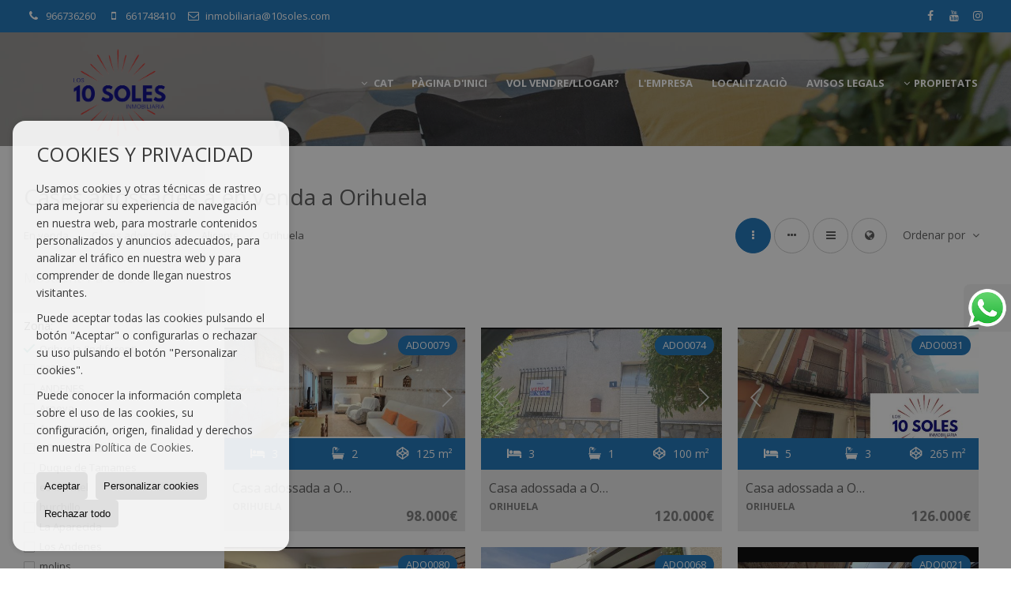

--- FILE ---
content_type: text/html; charset=UTF-8
request_url: https://www.10soles.com/cat/cases-adossades-en-venda-a-orihuela-21-1-0736.html
body_size: 9499
content:
<!DOCTYPE HTML><html lang="cat" prefix="og: http://ogp.me/ns#"><head><meta charset="UTF-8" /><title>Cases adossades a en venda a Orihuela</title> <meta name="description" content="Cases adossades a en venda a Orihuela de 10soles.com" /><meta property="og:type" content="website" /><meta property="og:title" content="Cases adossades a en venda a Orihuela" /><meta property="og:description" content="Cases adossades a en venda a Orihuela de 10soles.com" /><meta property="og:locale" content="cat" /><meta property="og:url" content="https://www.10soles.com/cat/cases-adossades-en-venda-a-orihuela-21-1-0736.html" /><meta property="fb:app_id" content="1441792455867775" /><meta property="og:image" content="https://storage.googleapis.com/static.inmoweb.es/clients/2156/logo/mini_logo.gif" /><meta name="author" content="inmoweb.es" /><meta name="viewport" content="width=device-width, initial-scale=1.0" /> <link rel="shortcut icon" href="//storage.googleapis.com/static.inmoweb.es/clients/2156/logo/favicon.ico" /><link rel="apple-touch-icon" href="//storage.googleapis.com/static.inmoweb.es/clients/2156/logo/touch-icon-iphone.png" /><link rel="apple-touch-icon" sizes="76x76" href="//storage.googleapis.com/static.inmoweb.es/clients/2156/logo/touch-icon-ipad.png" /><link rel="apple-touch-icon" sizes="120x120" href="//storage.googleapis.com/static.inmoweb.es/clients/2156/logo/touch-icon-iphone-retina.png" /><link rel="apple-touch-icon" sizes="152x152" href="//storage.googleapis.com/static.inmoweb.es/clients/2156/logo/touch-icon-iphone-retina.png" /> <link rel="stylesheet" type="text/css" href="//storage.googleapis.com/staticweb.inmoweb.es/web_framework/css/global/general_unified_before.min.css?v3" /><link rel="stylesheet" type="text/css" href="//storage.googleapis.com/staticweb.inmoweb.es/assets/template/cms/css/section_v2.css" /><link rel="stylesheet" type="text/css" href="//storage.googleapis.com/staticweb.inmoweb.es/web_framework/css/estructuras/estructura_04/main.css" /><link rel="stylesheet" type="text/css" href="//storage.googleapis.com/staticweb.inmoweb.es/web_framework/css/estructuras/estructura_04/tema_4.css" /><link rel="stylesheet" type="text/css" href="//storage.googleapis.com/staticweb.inmoweb.es/web_framework/css/global/general_unified_after.min.css?v3" /><link rel="stylesheet" type="text/css" href="//ajax.googleapis.com/ajax/libs/jqueryui/1.12.1/themes/humanity/jquery-ui.min.css" /><link rel="stylesheet" type="text/css" href="/assets/scripts/nivo-slider/nivo-slider.css" /><link rel="stylesheet" type="text/css" href="//cdnjs.cloudflare.com/ajax/libs/Swiper/3.3.1/css/swiper.min.css" /><link rel="stylesheet" type="text/css" href="//unpkg.com/leaflet@1.0.3/dist/leaflet.css" /> <script async src="https://www.googletagmanager.com/gtag/js?id=UA-188277886-1"></script> </head><body id="results"><div id="arriba"></div><div id="background"> <div id="container"> <header> <div id="logo"> <a href="/cat/"> <img src="//storage.googleapis.com/static.inmoweb.es/clients/2156/logo/logo.png" alt="10soles.com" /> </a> </div>  <div id="slider"></div>  <div id="navegacion"> <nav> <div id="navHeader"> <div id="navToggle"> <button> <i class="fa fa-bars"></i> </button> </div> <div id="searchToggle"> <button> <i class="fa fa-search"></i> </button> </div>  <ul id="navLinks"> <li class="home"> <a href="/cat/"> <span data-hover="Pàgina d'Inici"> Pàgina d'Inici </span> </a> </li> <li class="captacion"> <a href="/cat/form_captacion/"> <span data-hover="Vol vendre/llogar?"> Vol vendre/llogar? </span> </a> </li> <li class="aboutus"> <a href="/cat/aboutus/"> <span data-hover="L'Empresa"> L'Empresa </span> </a> </li> <li class="contact"> <a href="/cat/contact/"> <span data-hover="Localitzaciò"> Localitzaciò </span> </a> </li> <li class="lopd"> <a href="/cat/lopd/"> <span data-hover="Avisos legals"> Avisos legals </span> </a> </li> </ul>   <ul id="operationList"> <li class="dropDownMenu title"> <a class="title"> <i class="fa fa-caret-down"></i> Propietats </a> <ul> <li class="dropDownMenu"> <a> <i class="fa fa-caret-down"></i> <span data-hover="En venda"> <i class="wxp"></i> En venda </span> </a> <ul> <li class="dropDownMenu"> <a href="/cat/apartaments-en-venda-1-1.html"> <span data-hover="Apartaments"> Apartaments </span> </a> </li> <li class="dropDownMenu"> <a href="/cat/tics-en-venda-18-1.html"> <span data-hover="Àtics"> Àtics </span> </a> </li> <li class="dropDownMenu"> <a href="/cat/cases-xalets-en-venda-3-1.html"> <i class="fa fa-caret-down"> </i> <span data-hover="Cases / Xalets"> Cases / Xalets </span> </a> <ul> <li> <a href="/cat/cases-xalets-en-venda-a-rojales-3-1-0775.html"> <span data-hover="Cases / Xalets en venda a Rojales"> Cases / Xalets en venda a Rojales </span> </a> </li> <li> <a href="/cat/cases-xalets-en-venda-a-orihuela-3-1-0736.html"> <span data-hover="Cases / Xalets en venda a Orihuela"> Cases / Xalets en venda a Orihuela </span> </a> </li> </ul> </li> <li class="dropDownMenu"> <a href="/cat/cases-adossades-en-venda-21-1.html"> <i class="fa fa-caret-down"> </i> <span data-hover="Cases adossades"> Cases adossades </span> </a> <ul> <li> <a href="/cat/cases-adossades-en-venda-a-orihuela-21-1-0736.html"> <span data-hover="Cases adossades en venda a Orihuela"> Cases adossades en venda a Orihuela </span> </a> </li> <li> <a href="/cat/cases-adossades-en-venda-a-bigastro-21-1-0760.html"> <span data-hover="Cases adossades en venda a Bigastro"> Cases adossades en venda a Bigastro </span> </a> </li> </ul> </li> <li class="dropDownMenu"> <a href="/cat/cases-de-poble-en-venda-20-1.html"> <i class="fa fa-caret-down"> </i> <span data-hover="Cases de Poble"> Cases de Poble </span> </a> <ul> <li> <a href="/cat/cases-de-poble-en-venda-a-orihuela-20-1-0736.html"> <span data-hover="Cases de Poble en venda a Orihuela"> Cases de Poble en venda a Orihuela </span> </a> </li> <li> <a href="/cat/cases-de-poble-en-venda-a-benejuzar-20-1-0743.html"> <span data-hover="Cases de Poble en venda a Benejúzar"> Cases de Poble en venda a Benejúzar </span> </a> </li> </ul> </li> <li class="dropDownMenu"> <a href="/cat/duplex-en-venda-22-1.html"> <i class="fa fa-caret-down"> </i> <span data-hover="Dúplex"> Dúplex </span> </a> <ul> <li> <a href="/cat/duplex-en-venda-a-orihuela-22-1-0736.html"> <span data-hover="Dúplex en venda a Orihuela"> Dúplex en venda a Orihuela </span> </a> </li> <li> <a href="/cat/duplex-en-venda-a-redovan-22-1-0805.html"> <span data-hover="Dúplex en venda a Redován"> Dúplex en venda a Redován </span> </a> </li> <li> <a href="/cat/duplex-en-venda-a-jacarilla-22-1-0781.html"> <span data-hover="Dúplex en venda a Jacarilla"> Dúplex en venda a Jacarilla </span> </a> </li> </ul> </li> <li class="dropDownMenu"> <a href="/cat/finques-rustiques-en-venda-9-1.html"> <i class="fa fa-caret-down"> </i> <span data-hover="Finques rústiques"> Finques rústiques </span> </a> <ul> <li> <a href="/cat/finques-rustiques-en-venda-a-jacarilla-9-1-0781.html"> <span data-hover="Finques rústiques en venda a Jacarilla"> Finques rústiques en venda a Jacarilla </span> </a> </li> <li> <a href="/cat/finques-rustiques-en-venda-a-orihuela-9-1-0736.html"> <span data-hover="Finques rústiques en venda a Orihuela"> Finques rústiques en venda a Orihuela </span> </a> </li> <li> <a href="/cat/finques-rustiques-en-venda-a-arneva-9-1-029784.html"> <span data-hover="Finques rústiques en venda a Arneva"> Finques rústiques en venda a Arneva </span> </a> </li> </ul> </li> <li class="dropDownMenu"> <a href="/cat/garatges-prquings-en-venda-11-1.html"> <span data-hover="Garatges / Pàrquings"> Garatges / Pàrquings </span> </a> </li> <li class="dropDownMenu"> <a href="/cat/locals-comercials-en-venda-10-1.html"> <i class="fa fa-caret-down"> </i> <span data-hover="Locals comercials"> Locals comercials </span> </a> <ul> <li> <a href="/cat/locals-comercials-en-venda-a-orihuela-10-1-0736.html"> <span data-hover="Locals comercials en venda a Orihuela"> Locals comercials en venda a Orihuela </span> </a> </li> <li> <a href="/cat/locals-comercials-en-venda-a-abanilla-10-1-0956.html"> <span data-hover="Locals comercials en venda a Abanilla"> Locals comercials en venda a Abanilla </span> </a> </li> <li> <a href="/cat/locals-comercials-en-venda-a-callosa-de-segura-10-1-0763.html"> <span data-hover="Locals comercials en venda a Callosa de Segura"> Locals comercials en venda a Callosa de Segura </span> </a> </li> <li> <a href="/cat/locals-comercials-en-venda-a-bigastro-10-1-0760.html"> <span data-hover="Locals comercials en venda a Bigastro"> Locals comercials en venda a Bigastro </span> </a> </li> </ul> </li> <li class="dropDownMenu"> <a href="/cat/masies-en-venda-16-1.html"> <i class="fa fa-caret-down"> </i> <span data-hover="Masies"> Masies </span> </a> <ul> <li> <a href="/cat/masies-en-venda-a-orihuela-16-1-0736.html"> <span data-hover="Masies en venda a Orihuela"> Masies en venda a Orihuela </span> </a> </li> <li> <a href="/cat/masies-en-venda-a-jacarilla-16-1-0781.html"> <span data-hover="Masies en venda a Jacarilla"> Masies en venda a Jacarilla </span> </a> </li> <li> <a href="/cat/masies-en-venda-a-almoradi-16-1-0766.html"> <span data-hover="Masies en venda a Almoradí"> Masies en venda a Almoradí </span> </a> </li> <li> <a href="/cat/masies-en-venda-a-benferri-16-1-0744.html"> <span data-hover="Masies en venda a Benferri"> Masies en venda a Benferri </span> </a> </li> </ul> </li> <li class="dropDownMenu"> <a href="/cat/oficines-en-venda-28-1.html"> <span data-hover="Oficines"> Oficines </span> </a> </li> <li class="dropDownMenu"> <a href="/cat/parcelles-en-venda-5-1.html"> <span data-hover="Parcel·les"> Parcel·les </span> </a> </li> <li class="dropDownMenu"> <a href="/cat/pisos-en-venda-24-1.html"> <i class="fa fa-caret-down"> </i> <span data-hover="Pisos"> Pisos </span> </a> <ul> <li> <a href="/cat/pisos-en-venda-a-orihuela-24-1-0736.html"> <span data-hover="Pisos en venda a Orihuela"> Pisos en venda a Orihuela </span> </a> </li> <li> <a href="/cat/pisos-en-venda-a-montesinos-los-24-1-0784.html"> <span data-hover="Pisos en venda a Montesinos, Los"> Pisos en venda a Montesinos, Los </span> </a> </li> <li> <a href="/cat/pisos-en-venda-a-callosa-de-segura-24-1-0763.html"> <span data-hover="Pisos en venda a Callosa de Segura"> Pisos en venda a Callosa de Segura </span> </a> </li> <li> <a href="/cat/pisos-en-venda-a-torrevieja-24-1-0191.html"> <span data-hover="Pisos en venda a Torrevieja"> Pisos en venda a Torrevieja </span> </a> </li> </ul> </li> <li class="dropDownMenu"> <a href="/cat/solars-urbans-en-venda-27-1.html"> <span data-hover="Solars Urbans"> Solars Urbans </span> </a> </li> <li class="dropDownMenu"> <a href="/cat/viles-de-luxe-en-venda-6-1.html"> <i class="fa fa-caret-down"> </i> <span data-hover="Viles de Luxe"> Viles de Luxe </span> </a> <ul> <li> <a href="/cat/viles-de-luxe-en-venda-a-beniel-6-1-02484.html"> <span data-hover="Viles de Luxe en venda a Beniel"> Viles de Luxe en venda a Beniel </span> </a> </li> <li> <a href="/cat/viles-de-luxe-en-venda-a-orihuela-6-1-0736.html"> <span data-hover="Viles de Luxe en venda a Orihuela"> Viles de Luxe en venda a Orihuela </span> </a> </li> </ul> </li> <li class="dropDownMenu"> <a href="/cat/results/?id_tipo_operacion=1"> <span data-hover="Veure totes"> Veure totes </span> </a> </li> </ul> </li> <li class="dropDownMenu"> <a> <i class="fa fa-caret-down"></i> <span data-hover="En lloguer"> <i class="wxp"></i> En lloguer </span> </a> <ul> <li class="dropDownMenu"> <a href="/cat/apartaments-en-lloguer-1-2.html"> <i class="fa fa-caret-down"> </i> <span data-hover="Apartaments"> Apartaments </span> </a> <ul> <li> <a href="/cat/apartaments-en-lloguer-a-orihuela-1-2-0736.html"> <span data-hover="Apartaments en lloguer a Orihuela"> Apartaments en lloguer a Orihuela </span> </a> </li> <li> <a href="/cat/apartaments-en-lloguer-a-beniel-1-2-02484.html"> <span data-hover="Apartaments en lloguer a Beniel"> Apartaments en lloguer a Beniel </span> </a> </li> <li> <a href="/cat/apartaments-en-lloguer-a-bigastro-1-2-0760.html"> <span data-hover="Apartaments en lloguer a Bigastro"> Apartaments en lloguer a Bigastro </span> </a> </li> </ul> </li> <li class="dropDownMenu"> <a href="/cat/locals-comercials-en-lloguer-10-2.html"> <i class="fa fa-caret-down"> </i> <span data-hover="Locals comercials"> Locals comercials </span> </a> <ul> <li> <a href="/cat/locals-comercials-en-lloguer-a-orihuela-10-2-0736.html"> <span data-hover="Locals comercials en lloguer a Orihuela"> Locals comercials en lloguer a Orihuela </span> </a> </li> <li> <a href="/cat/locals-comercials-en-lloguer-a-alcazares-los-10-2-02483.html"> <span data-hover="Locals comercials en lloguer a Alcázares, Los"> Locals comercials en lloguer a Alcázares, Los </span> </a> </li> </ul> </li> <li class="dropDownMenu"> <a href="/cat/oficines-en-lloguer-28-2.html"> <span data-hover="Oficines"> Oficines </span> </a> </li> <li class="dropDownMenu"> <a href="/cat/pisos-en-lloguer-24-2.html"> <span data-hover="Pisos"> Pisos </span> </a> </li> <li class="dropDownMenu"> <a href="/cat/viles-de-luxe-en-lloguer-6-2.html"> <span data-hover="Viles de Luxe"> Viles de Luxe </span> </a> </li> <li class="dropDownMenu"> <a href="/cat/results/?id_tipo_operacion=2"> <span data-hover="Veure totes"> Veure totes </span> </a> </li> </ul> </li> </ul> </li> </ul>  </div>  <ul id="idiomas"> <li class="dropDownMenu"> <a class="langSelect"> <i class="fa fa-caret-down"></i> <span data-hover="Català" class="lang_cat"> <span class="bandera"> <img src="/assets/img/banderas.png" alt="Català" /> </span> <span class="iniciales">cat</span> <span class="nombreIdioma">Català</span> </span> </a> <ul> <li class="lang_es"> <a href="https://www.10soles.com/"> <span data-hover="Español"> <span class="bandera"> <img src="/assets/img/banderas.png" alt="Español" /> </span> <span class="iniciales">es</span> <span class="nombreIdioma">Español</span> </span> </a> </li> <li class="lang_gb"> <a href="https://www.10soles.com/gb/"> <span data-hover="English"> <span class="bandera"> <img src="/assets/img/banderas.png" alt="English" /> </span> <span class="iniciales">gb</span> <span class="nombreIdioma">English</span> </span> </a> </li> <li class="lang_nl"> <a href="https://www.10soles.com/nl/"> <span data-hover="Nederlands"> <span class="bandera"> <img src="/assets/img/banderas.png" alt="Nederlands" /> </span> <span class="iniciales">nl</span> <span class="nombreIdioma">Nederlands</span> </span> </a> </li> <li class="lang_de"> <a href="https://www.10soles.com/de/"> <span data-hover="Deutsch"> <span class="bandera"> <img src="/assets/img/banderas.png" alt="Deutsch" /> </span> <span class="iniciales">de</span> <span class="nombreIdioma">Deutsch</span> </span> </a> </li> <li class="lang_fr"> <a href="https://www.10soles.com/fr/"> <span data-hover="Français"> <span class="bandera"> <img src="/assets/img/banderas.png" alt="Français" /> </span> <span class="iniciales">fr</span> <span class="nombreIdioma">Français</span> </span> </a> </li> <li class="lang_ru"> <a href="https://www.10soles.com/ru/"> <span data-hover="Russian"> <span class="bandera"> <img src="/assets/img/banderas.png" alt="Russian" /> </span> <span class="iniciales">ru</span> <span class="nombreIdioma">Russian</span> </span> </a> </li> <li class="lang_pt"> <a href="https://www.10soles.com/pt/"> <span data-hover="Português"> <span class="bandera"> <img src="/assets/img/banderas.png" alt="Português" /> </span> <span class="iniciales">pt</span> <span class="nombreIdioma">Português</span> </span> </a> </li> <li class="lang_no"> <a href="https://www.10soles.com/no/"> <span data-hover="Norsk"> <span class="bandera"> <img src="/assets/img/banderas.png" alt="Norsk" /> </span> <span class="iniciales">no</span> <span class="nombreIdioma">Norsk</span> </span> </a> </li> <li class="lang_fi"> <a href="https://www.10soles.com/fi/"> <span data-hover="Suomalainen"> <span class="bandera"> <img src="/assets/img/banderas.png" alt="Suomalainen" /> </span> <span class="iniciales">fi</span> <span class="nombreIdioma">Suomalainen</span> </span> </a> </li> <li class="lang_se"> <a href="https://www.10soles.com/se/"> <span data-hover="Svenska"> <span class="bandera"> <img src="/assets/img/banderas.png" alt="Svenska" /> </span> <span class="iniciales">se</span> <span class="nombreIdioma">Svenska</span> </span> </a> </li> <li class="lang_da"> <a href="https://www.10soles.com/da/"> <span data-hover="Danskere"> <span class="bandera"> <img src="/assets/img/banderas.png" alt="Danskere" /> </span> <span class="iniciales">da</span> <span class="nombreIdioma">Danskere</span> </span> </a> </li> <li class="lang_it"> <a href="https://www.10soles.com/it/"> <span data-hover="Italiano"> <span class="bandera"> <img src="/assets/img/banderas.png" alt="Italiano" /> </span> <span class="iniciales">it</span> <span class="nombreIdioma">Italiano</span> </span> </a> </li> </ul> </li> </ul>  </nav> </div>  <div class="datosContacto"> <address>  <ul> <li class="agencia agencia_6 agencia_2789"> 10 soles Inmobiliaria</li><li class="direccion"> <i class="fa fa-map-marker"></i> Calle Valencia N13, Edif 10 Soles</li><li class="poblacionProvincia"> <i class="fa"></i> 03300 Orihuela <span class="provincia">(Alicante)</span></li><li class="telefono"> <a href="tel:966736260"> <i class="fa fa-phone"></i> 966736260 </a></li><li class="movil"> <a href="tel:661748410 "> <i class="fa fa-mobile"></i> 661748410 </a></li><li class="email"> <i class="fa fa-envelope-o"></i> <span id="e644089164"></span><script type="text/javascript">/*<![CDATA[*/eval("var a=\"EPfi4B3w51z0hm72QoZr6VHDJIy.X-GuqYNUKR9MTscjLkbC_aF@OAWpvndgS8lex+t\";var b=a.split(\"\").sort().join(\"\");var c=\"aWApcaOasdasm4igpOkgfjpA\";var d=\"\";for(var e=0;e<c.length;e++)d+=b.charAt(a.indexOf(c.charAt(e)));document.getElementById(\"e644089164\").innerHTML=\"<a href=\\\"mailto:\"+d+\"\\\">\"+d+\"</a>\"")/*]]>*/</script></li>  <li> <a href="/cat/contact/" class="masInfoContact contact"> <i class="fa fa-info-circle"></i> Localitzaciò </a> </li>  </ul>   <ul class="socialLinks"> <li class="facebook"> <a href="https://www.facebook.com/10solesinmobiliaria" target="_blank"> <i class="fa fa-facebook-square"> </i> </a></li><li class="youtube"> <a href="https://www.youtube.com/results?search_query=inmobiliaria+10+soles" target="_blank"> <i class="fa fa-youtube"> </i> </a></li><li class="instagram"> <a href="https://www.instagram.com/10solesinmobiliaria/" target="_blank"> <i class="fa fa-instagram"> </i> </a></li> </ul>  </address> </div>  </header><div id="bgContent"> <div id="content" class="wxp_property_list">  <div id="buscador"> <div> <ul class="tabs"> <li class="activo"> <a data-target="#openProperty"> <i class="fa fa-search"></i> Cercar Propietats </a> </li> </ul> <div id="openProperty" class="busquedaGeneral">  <form action="/cat/results" method="get" id="refForm"> <fieldset> <div class="line" id="numero_ref"> <label> <i class="wxp wxp-ref"></i> Nº de referència </label> <div> <input name="ref" id="global_ref" type="text" maxlength="20" value="" placeholder="Nº de referència" /> <div id="refError" class="form_error hidden">Indique la referencia</div> </div> </div> <div class="line"> <div> <button class="btn btnDefault" type="submit" disabled> Cercar </button> </div> </div> </fieldset> </form>   <form action="/cat/results" method="get" id="globalForm"> <fieldset> <div class="line" id="tipo_operacion"> <label> <i class="wxp wxp-tipoOperacion"></i> Tipus d'operació </label> <div> <div id="operationContent" class="globalSelector"> <i class="fa fa-angle-down"></i> <input type="hidden" name="id_tipo_operacion" id="global_operation" /> <div class="value"></div> <ul data-default="1"><li data-value="1"><a>En venda</a></li><li data-value="2"><a>En lloguer</a></li></ul> </div> <div id="operationError" class="form_error hidden">Indique el tipo de operación</div> </div> </div> <div class="line" id="tipo_propiedad"> <label> <i class="wxp wxp-tipoPropiedad"></i> Tipus de propietat </label> <div> <div id="typeContent" class="globalSelector multiple"> <i class="fa fa-angle-down"></i> <input type="hidden" name="type" id="global_type" /> <div class="value"></div> <ul><li data-value="1"><a>Apartaments</a></li><li data-value="18"><a>Àtics</a></li><li data-value="3"><a>Cases / Xalets</a></li><li data-value="21"><a>Cases adossades</a></li><li data-value="20"><a>Cases de Poble</a></li><li data-value="22"><a>Dúplex</a></li><li data-value="9"><a>Finques rústiques</a></li><li data-value="11"><a>Garatges / Pàrquings</a></li><li data-value="10"><a>Locals comercials</a></li><li data-value="16"><a>Masies</a></li><li data-value="28"><a>Oficines</a></li><li data-value="5"><a>Parcel·les</a></li><li data-value="24"><a>Pisos</a></li><li data-value="27"><a>Solars Urbans</a></li><li data-value="6"><a>Viles de Luxe</a></li></ul> </div> <div id="typeError" class="form_error hidden">Indique el tipo de inmueble</div> </div> </div> <div class="line" id="poblacion"> <label> <i class="wxp wxp-poblacion"></i> Població </label> <div> <input type="hidden" id="global_pb_cookie" value="" /> <div id="pbContent" class="globalSelector multiple"> <i class="fa fa-angle-down"></i> <input type="hidden" name="dt" id="global_destination" /> <div class="value"></div> <ul><li class="group disabled"><a>España</a><ul><li data-value="76@|@@|@"><a>Alicante</a><ul><li data-value="76@|@766@|@"><a>Almoradí</a><ul></ul></li><li data-value="76@|@29784@|@"><a>Arneva</a><ul></ul></li><li data-value="76@|@743@|@"><a>Benejúzar</a><ul></ul></li><li data-value="76@|@744@|@"><a>Benferri</a><ul></ul></li><li data-value="76@|@760@|@"><a>Bigastro</a><ul><li data-value="76@|@760@|@58623"><a>bigastro</a></li></ul></li><li data-value="76@|@763@|@"><a>Callosa de Segura</a><ul></ul></li><li data-value="76@|@781@|@"><a>Jacarilla</a><ul></ul></li><li data-value="76@|@784@|@"><a>Montesinos, Los</a><ul></ul></li><li data-value="76@|@736@|@"><a>Orihuela</a><ul><li data-value="76@|@736@|@7911"><a>03300</a></li><li data-value="76@|@736@|@7913"><a>ANDENES</a></li><li data-value="76@|@736@|@7914"><a>Arneva</a></li><li data-value="76@|@736@|@7915"><a>Ayuntamiento</a></li><li data-value="76@|@736@|@7918"><a>CONSUM - LIDL</a></li><li data-value="76@|@736@|@7919"><a>Duque de Tamames</a></li><li data-value="76@|@736@|@58622"><a>escorratel</a></li><li data-value="76@|@736@|@7923"><a>hurchillo</a></li><li data-value="76@|@736@|@7925"><a>La Aparecida</a></li><li data-value="76@|@736@|@7927"><a>Los Andenes</a></li><li data-value="76@|@736@|@58621"><a>molins</a></li><li data-value="76@|@736@|@7930"><a>Ocarasa</a></li></ul></li><li data-value="76@|@805@|@"><a>Redován</a><ul><li data-value="76@|@805@|@58620"><a>redovan</a></li></ul></li><li data-value="76@|@775@|@"><a>Rojales</a><ul></ul></li><li data-value="76@|@191@|@"><a>Torrevieja</a><ul></ul></li></ul></li><li data-value="36@|@@|@"><a>Murcia</a><ul><li data-value="36@|@956@|@"><a>Abanilla</a><ul></ul></li><li data-value="36@|@2483@|@"><a>Alcázares, Los</a><ul></ul></li><li data-value="36@|@2484@|@"><a>Beniel</a><ul><li data-value="36@|@2484@|@7916"><a>Beniel</a></li></ul></li></ul></li></ul></li></ul> </div> <div id="destinationError" class="form_error hidden">Seleccione al menos 1 población</div> </div> </div> <div class="line" id="dormitorios"> <label> <i class="wxp wxp-habitaciones"></i> Habitacions </label> <div> <div class="globalSelector"> <i class="fa fa-angle-down"></i> <input type="hidden" name="dormitorios_min" /> <div class="value"></div> <ul> <li data-value="1"> <a>&gt;=&nbsp;1&nbsp;Habitacions</a> </li> <li data-value="2"> <a>&gt;=&nbsp;2&nbsp;Habitacions</a> </li> <li data-value="3"> <a>&gt;=&nbsp;3&nbsp;Habitacions</a> </li> <li data-value="4"> <a>&gt;=&nbsp;4&nbsp;Habitacions</a> </li> <li data-value="5"> <a>&gt;=&nbsp;5&nbsp;Habitacions</a> </li> </ul> </div> <div id="bedError" class="form_error hidden">Indique el número de dormitorios</div> </div> </div> <div class="line" id="precio"> <label> <i class="wxp wxp-precio"></i> <span class="priceDesc" data-noprice="Tots els preus" data-pricefrom="Preu fins a" data-pricerange1="'', 50000, 60000, 80000, 100000, 120000, 140000, 150000, 160000, 180000, 200000, 220000, 240000, 260000, 280000, 300000, 320000, 340000, 360000, 380000, 400000, 450000, 550000, 600000, 650000, 750000, 800000, 900000, 1000000, 1500000, 2000000, 2500000, 3000000" data-pricerange2="'', 100, 150, 200, 250, 300, 350, 400, 450, 500, 550, 600, 650, 700, 750, 800, 850, 900, 950, 1000, 1100, 1200, 1300, 1400, 1500, 1600, 1700, 1800, 1900, 2000, 2100, 2400, 2700, 3000"> Tots els preus </span> </label> <div> <input type="hidden" id="internal_max_price" name="precio_max" value="" /> <div id="price-range"></div> </div> </div> <div class="line"> <div> <button class="btn btnDefault" type="submit" disabled> Cercar </button> </div> </div> </fieldset> </form> </div>   <div class="busquedaAvanzada modalContainer"> <a id="abreBuscadorAvanzado"> <i class="fa fa-cog"></i> Cerca avançada </a> <div class="bg"></div> <div class="modal" id="buscadorAvanzado"> <span class="titulo"> <i class="fa fa-cog"></i> Cerca avançada </span> <form action="/cat/results" method="get"> <div class="colIzq"> <fieldset> <legend> Cercar Propietats </legend> <div class="line labelHorizontal"> <label> Tipus d'operació:</label> <div> <div id="goperationContent" class="globalSelector"> <i class="fa fa-angle-down"></i> <input type="hidden" name="id_tipo_operacion" id="gglobal_operation" /> <div class="value"></div> <ul data-default="1"><li data-value="1"><a>En venda</a></li><li data-value="2"><a>En lloguer</a></li></ul> </div> <div id="goperationError" class="form_error hidden">Indique el tipo de operación</div> </div> </div> <div class="line labelHorizontal"> <label> Tipus de propietat:</label> <div> <div id="gtypeContent" class="globalSelector multiple"> <i class="fa fa-angle-down"></i> <input type="hidden" name="type" id="gglobal_type" /> <div class="value"></div> <ul><li data-value="1"><a>Apartaments</a></li><li data-value="18"><a>Àtics</a></li><li data-value="3"><a>Cases / Xalets</a></li><li data-value="21"><a>Cases adossades</a></li><li data-value="20"><a>Cases de Poble</a></li><li data-value="22"><a>Dúplex</a></li><li data-value="9"><a>Finques rústiques</a></li><li data-value="11"><a>Garatges / Pàrquings</a></li><li data-value="10"><a>Locals comercials</a></li><li data-value="16"><a>Masies</a></li><li data-value="28"><a>Oficines</a></li><li data-value="5"><a>Parcel·les</a></li><li data-value="24"><a>Pisos</a></li><li data-value="27"><a>Solars Urbans</a></li><li data-value="6"><a>Viles de Luxe</a></li></ul> </div> <div id="gtypeError" class="form_error hidden">Indique el tipo de inmueble</div> </div> </div> <div class="line labelHorizontal"> <label> Població:</label> <div> <input type="hidden" id="gglobal_pb_cookie" value="" /> <div id="pbAContent" class="globalSelector multiple"> <i class="fa fa-angle-down"></i> <input type="hidden" name="dt" id="gglobal_destination" /> <div class="value"></div> <ul><li class="group disabled"><a>España</a><ul><li data-value="76@|@@|@"><a>Alicante</a><ul><li data-value="76@|@766@|@"><a>Almoradí</a><ul></ul></li><li data-value="76@|@29784@|@"><a>Arneva</a><ul></ul></li><li data-value="76@|@743@|@"><a>Benejúzar</a><ul></ul></li><li data-value="76@|@744@|@"><a>Benferri</a><ul></ul></li><li data-value="76@|@760@|@"><a>Bigastro</a><ul><li data-value="76@|@760@|@58623"><a>bigastro</a></li></ul></li><li data-value="76@|@763@|@"><a>Callosa de Segura</a><ul></ul></li><li data-value="76@|@781@|@"><a>Jacarilla</a><ul></ul></li><li data-value="76@|@784@|@"><a>Montesinos, Los</a><ul></ul></li><li data-value="76@|@736@|@"><a>Orihuela</a><ul><li data-value="76@|@736@|@7911"><a>03300</a></li><li data-value="76@|@736@|@7913"><a>ANDENES</a></li><li data-value="76@|@736@|@7914"><a>Arneva</a></li><li data-value="76@|@736@|@7915"><a>Ayuntamiento</a></li><li data-value="76@|@736@|@7918"><a>CONSUM - LIDL</a></li><li data-value="76@|@736@|@7919"><a>Duque de Tamames</a></li><li data-value="76@|@736@|@58622"><a>escorratel</a></li><li data-value="76@|@736@|@7923"><a>hurchillo</a></li><li data-value="76@|@736@|@7925"><a>La Aparecida</a></li><li data-value="76@|@736@|@7927"><a>Los Andenes</a></li><li data-value="76@|@736@|@58621"><a>molins</a></li><li data-value="76@|@736@|@7930"><a>Ocarasa</a></li></ul></li><li data-value="76@|@805@|@"><a>Redován</a><ul><li data-value="76@|@805@|@58620"><a>redovan</a></li></ul></li><li data-value="76@|@775@|@"><a>Rojales</a><ul></ul></li><li data-value="76@|@191@|@"><a>Torrevieja</a><ul></ul></li></ul></li><li data-value="36@|@@|@"><a>Murcia</a><ul><li data-value="36@|@956@|@"><a>Abanilla</a><ul></ul></li><li data-value="36@|@2483@|@"><a>Alcázares, Los</a><ul></ul></li><li data-value="36@|@2484@|@"><a>Beniel</a><ul><li data-value="36@|@2484@|@7916"><a>Beniel</a></li></ul></li></ul></li></ul></li></ul> </div> <div id="gdestinationError" class="form_error hidden">Seleccione al menos 1 población</div> </div> </div> </fieldset> <fieldset> <legend> Extres </legend> <div class="line"> <label> Habitacions:</label> <div> <span> de </span> <select name="dormitorios_min"> <option value="" selected> de </option> <option value="0">0</option> <option value="1">1</option> <option value="2">2</option> <option value="3">3</option> <option value="4">4</option> <option value="5">5</option> <option value="6">6</option> <option value="7">7</option> <option value="8">8</option> <option value="9">9</option> <option value="10">10</option> <option value="11">11</option> <option value="12">12</option> <option value="13">13</option> <option value="14">14</option> <option value="15">15</option> <option value="16">16</option> <option value="17">17</option> <option value="18">18</option> <option value="19">19</option> <option value="20">20</option> </select> <span> a </span> <select name="dormitorios_max"> <option value="" selected> a </option> <option value="1">1</option> <option value="2">2</option> <option value="3">3</option> <option value="4">4</option> <option value="5">5</option> <option value="6">6</option> <option value="7">7</option> <option value="8">8</option> <option value="9">9</option> <option value="10">10</option> <option value="11">11</option> <option value="12">12</option> <option value="13">13</option> <option value="14">14</option> <option value="15">15</option> <option value="16">16</option> <option value="17">17</option> <option value="18">18</option> <option value="19">19</option> <option value="20">20</option> </select> </div> </div> <div class="line"> <label> Banys:</label> <div> <span> de </span> <select name="banos_min"> <option value="" selected> de </option> <option value="1">1</option> <option value="2">2</option> <option value="3">3</option> <option value="4">4</option> <option value="5">5</option> </select> <span> a </span> <select name="banos_max"> <option value="" selected> a </option> <option value="1">1</option> <option value="2">2</option> <option value="3">3</option> <option value="4">4</option> <option value="5">5</option> <option value="6">6</option> <option value="7">7</option> <option value="8">8</option> <option value="9">9</option> <option value="10">10</option> </select> </div> </div> <div class="line"> <label> Bany de Cortesía:</label> <div> <span> de </span> <select name="aseos_min"> <option value="" selected> de </option> <option value="1">1</option> <option value="2">2</option> <option value="3">3</option> <option value="4">4</option> <option value="5">5</option> </select> <span> a </span> <select name="aseos_max"> <option value="" selected> a </option> <option value="1">1</option> <option value="2">2</option> <option value="3">3</option> <option value="4">4</option> <option value="5">5</option> <option value="6">6</option> <option value="7">7</option> <option value="8">8</option> <option value="9">9</option> <option value="10">10</option> </select> </div> </div> <div class="line"> <label> Sup. Habitatge (m <span class="supIndice">2</span>):</label> <div> <span> de </span> <input type="text" name="m2_min" value="" /> <span> a </span> <input type="text" name="m2_max" value="" /> </div> </div> <div class="line"> <label> Sup. construïda (m <span class="supIndice">2</span>):</label> <div> <span> de </span> <input type="text" name="m2_construido_min" value="" /> <span> a </span> <input type="text" name="m2_construido_max" value="" /> </div> </div> <div class="line"> <label> Sup. parcel·la (m <span class="supIndice">2</span>):</label> <div> <span> de </span> <input type="text" name="m2parcela_min" value="" /> <span> a </span> <input type="text" name="m2parcela_max" value="" /> </div> </div> </fieldset> </div> <div class="colDcha"> <fieldset> <legend> Detalls </legend> <div class="line labelHorizontal"> <label> Amb vistes </label> <div> <select name="vistas"> <option value="" selected> </option> <option value="mar">Al mar</option> <option value="montana">A la montanya</option> <option value="pool"></option> <option value="canal">Vistes al canal</option> <option value="golf">Vistes al golf</option> <option value="despejadas">Lliures</option> <option value="panoramicas">Panoràmiques</option> <option value="impresionantes">Impressionants</option> </select> </div> </div> <div class="line labelHorizontal"> <label> Tipus de calefacció </label> <div> <select name="tipo_calefaccion"> <option value="" selected> </option> <option value="electrica">Elèctrica</option> <option value="gas">Gas</option> <option value="radiante">Radiant</option> <option value="solar">Solar</option> <option value="otro">Un altre</option> </select> </div> </div> <div class="line labelCheckbox"> <div> <input name="tipos_obra" type="checkbox" value="ON" /> </div> <label class="despliega">Obra Nova</label> </div> <div class="line labelCheckbox"> <div> <input name="primera_linea" type="checkbox" value="1" /> </div> <label> 1ª línia del mar </label> </div> <div class="line labelCheckbox"> <div> <input name="de_banco" type="checkbox" value="1" /> </div> <label> Immoble d'entitat financera </label> </div> <div class="line labelCheckbox"> <div> <input name="amueblado" type="checkbox" value="1"> </div> <label> Moblat </label> </div> <div class="line labelCheckbox"> <div> <input name="piscina" type="checkbox" value="1"> </div> <label> Piscina </label> </div> <div class="line labelCheckbox"> <div> <input name="aparcamiento" type="checkbox" value="1"> </div> <label> Garatge </label> </div> <div class="line labelCheckbox"> <div> <input name="aa" type="checkbox" value="1"> </div> <label> Aire Condicionat </label> </div> <div class="line labelCheckbox"> <div> <input name="ascensor" type="checkbox" value="1"> </div> <label> Ascensor </label> </div> <div class="line labelCheckbox"> <div> <input name="amarre" type="checkbox" value="1"> </div> <label> Amb amarratge </label> </div> <div class="line labelCheckbox"> <div> <input name="tour" type="checkbox" value="1"> </div> <label> Amb tour virtual </label> </div> </fieldset> <fieldset> <legend> Preu </legend> <div class="line"> <label> Preu:</label> <div> <span> de </span> <input name="precio_min" type="text" /> <span> a </span> <input name="precio_max" type="text" /> <span> &euro;</span> </div> </div> <div class="line labelCheckbox"> <div> <input name="t_precio_rebajado" type="checkbox" value="1" /> </div> <label> Baixada de preu</label> </div> </fieldset> <fieldset> <legend> Data de publicació </legend> <div class="line"> <div> <div> <input name="fecha_alta" type="radio" value="" checked="checked" /> <span> Indiferent </span> </div> <div> <input name="fecha_alta" type="radio" value="1" /> <span>Mes actual</span> </div> <div> <input name="fecha_alta" type="radio" value="2" /> <span>La darrera setmana</span> </div> <div> <input name="fecha_alta" type="radio" value="3" /> <span>Últimes 48 hores</span> </div> </div> </div> </fieldset> </div> <div class="line"> <div> <button class="btn btnDefault" type="submit"> <i class="fa fa-check"></i> Cercar </button> </div> </div> <div class="line"> <a class="cerrar fa fa-times"></a> </div> </form> </div> </div>  </div></div>   <section class="box_vertical"> <article class="headerPage"> <h1> <span class="familia">Cases adossades</span> a en venda a <span class="destino">Orihuela</span> </h1> </article> <article class="headerResults">  <div class="breadcrumbs"> <ul> <li> <a href="/cat/results/?id_tipo_operacion=1">En venda</a> </li> <li> <a href="/cat/results/?id_tipo_operacion=1&type%5B0%5D=21">Cases adossades</a> </li> <li> <a href="/cat/results/?id_tipo_operacion=1&type%5B0%5D=21&dt%5B0%5D=76%40%7C%40%40%7C%40">Alicante</a> </li> <li class="activo"> <a href="/cat/results/?id_tipo_operacion=1&type%5B0%5D=21&dt=%40%7C%40736%40%7C%40">Orihuela</a> </li> </ul> </div>   <div class="filtroResultados"> <ul> <li> <a id="abreFiltroResultado">Ordenar por <i class="fa fa-caret-down"></i> </a> <ul id="filtroResultadoAbrir"> <li> <strong>Preu: </strong> <a class="activo" href="/cat/results/?lan=cat&type%5B0%5D=21&id_tipo_operacion=1&dt%5B0%5D=%40%7C%40736%40%7C%40&amp;od=pri.a">Barats primer</a> | <a href="/cat/results/?lan=cat&type%5B0%5D=21&id_tipo_operacion=1&dt%5B0%5D=%40%7C%40736%40%7C%40&amp;od=pri.d">Cars primer</a> </li> <li> <strong>Habitacions: </strong> <a href="/cat/results/?lan=cat&type%5B0%5D=21&id_tipo_operacion=1&dt%5B0%5D=%40%7C%40736%40%7C%40&amp;od=bed.a">Mens dorm. primer</a> | <a href="/cat/results/?lan=cat&type%5B0%5D=21&id_tipo_operacion=1&dt%5B0%5D=%40%7C%40736%40%7C%40&amp;od=bed.d">Més dorm. primer</a> </li> <li> <strong>Sup. Habitatge: </strong> <a href="/cat/results/?lan=cat&type%5B0%5D=21&id_tipo_operacion=1&dt%5B0%5D=%40%7C%40736%40%7C%40&amp;od=bui.a">Petits primer</a> | <a href="/cat/results/?lan=cat&type%5B0%5D=21&id_tipo_operacion=1&dt%5B0%5D=%40%7C%40736%40%7C%40&amp;od=bui.d">Grans primer</a> </li> <li> <strong>Sup. parcel·la: </strong> <a href="/cat/results/?lan=cat&type%5B0%5D=21&id_tipo_operacion=1&dt%5B0%5D=%40%7C%40736%40%7C%40&amp;od=plo.a">Petits primer</a> | <a href="/cat/results/?lan=cat&type%5B0%5D=21&id_tipo_operacion=1&dt%5B0%5D=%40%7C%40736%40%7C%40&amp;od=plo.d">Grans primer</a> </li> <li> <strong>fotos: </strong> <a href="/cat/results/?lan=cat&type%5B0%5D=21&id_tipo_operacion=1&dt%5B0%5D=%40%7C%40736%40%7C%40&amp;od=img.d">Amb fotos primer</a> | <a href="/cat/results/?lan=cat&type%5B0%5D=21&id_tipo_operacion=1&dt%5B0%5D=%40%7C%40736%40%7C%40&amp;od=img.a">Sense fotos primer</a> </li> <li> <strong>Zona: </strong> <a href="/cat/results/?lan=cat&type%5B0%5D=21&id_tipo_operacion=1&dt%5B0%5D=%40%7C%40736%40%7C%40&amp;od=zon.a">A - Z</a> | <a href="/cat/results/?lan=cat&type%5B0%5D=21&id_tipo_operacion=1&dt%5B0%5D=%40%7C%40736%40%7C%40&amp;od=zon.d">Z - A</a> </li> <li> <strong>Baixada de preu: </strong> <a href="/cat/results/?lan=cat&type%5B0%5D=21&id_tipo_operacion=1&dt%5B0%5D=%40%7C%40736%40%7C%40&amp;od=prd.a">Han baixat más</a> | <a href="/cat/results/?lan=cat&type%5B0%5D=21&id_tipo_operacion=1&dt%5B0%5D=%40%7C%40736%40%7C%40&amp;od=prd.d">Han baixat menys</a> </li> <li> <strong>Tipus de propietat: </strong> <a href="/cat/results/?lan=cat&type%5B0%5D=21&id_tipo_operacion=1&dt%5B0%5D=%40%7C%40736%40%7C%40&amp;od=typ.a">A - Z</a> | <a href="/cat/results/?lan=cat&type%5B0%5D=21&id_tipo_operacion=1&dt%5B0%5D=%40%7C%40736%40%7C%40&amp;od=typ.d">Z - A</a> </li> </ul> </li> </ul> </div>   <div class="vistaResultados"> <ul> <li> <a class="activo" href="/cat/results/?lan=cat&type%5B0%5D=21&id_tipo_operacion=1&dt%5B0%5D=%40%7C%40736%40%7C%40&amp;modo=" data-tipo="box_vertical"> <i class="fa fa-ellipsis-v"></i> <p>Box vertical</p> </a> </li> <li> <a href="/cat/results/?lan=cat&type%5B0%5D=21&id_tipo_operacion=1&dt%5B0%5D=%40%7C%40736%40%7C%40&amp;modo=hor" data-tipo="box_horizontal"> <i class="fa fa-ellipsis-h"></i> <p>Box horizontal</p> </a> </li> <li> <a href="/cat/results/?lan=cat&type%5B0%5D=21&id_tipo_operacion=1&dt%5B0%5D=%40%7C%40736%40%7C%40&amp;modo=tabla"> <i class="fa fa-bars"></i> <p>Listado</p> </a> </li> <li> <a href="/cat/results/?lan=cat&type%5B0%5D=21&id_tipo_operacion=1&dt%5B0%5D=%40%7C%40736%40%7C%40&amp;modo=mapa"> <i class="fa fa-globe"></i> <p>Mapa</p> </a> </li> </ul> </div>  </article>  <article class="paginacion"> <div class="resultados">Mostrant 1 a 6 de 6</div> </article>  <article id="offers" class="box_vertical offers">  <div id="leyenda"> <span class="titulo"> <i class="fa fa-filter"></i> Filtre resultats </span> <form method="get" id="frmFilter" action="/cat/results/" class="valerta"> <input type="hidden" name="id_tipo_operacion" value="1"/> <input type="hidden" name="modo" value=""/> <input type="hidden" name="od" value=""/> <fieldset class="filtro_zona"> <div class="line" id="zonas"> <label class="despliega">Zona:</label> <div> <div class="desplegado"> <span> <input name="dt[]" class="input_zone_all" type="checkbox" value="@|@736@|@" /> Orihuela (Indiferent) </span> <span> <input name="dt[]" class="input_zone" type="checkbox" value="@|@736@|@7911" /> 03300 </span> <span> <input name="dt[]" class="input_zone" type="checkbox" value="@|@736@|@7913" /> ANDENES </span> <span> <input name="dt[]" class="input_zone" type="checkbox" value="@|@736@|@7914" /> Arneva </span> <span> <input name="dt[]" class="input_zone" type="checkbox" value="@|@736@|@7915" /> Ayuntamiento </span> <span> <input name="dt[]" class="input_zone" type="checkbox" value="@|@736@|@7918" /> CONSUM - LIDL </span> <span> <input name="dt[]" class="input_zone" type="checkbox" value="@|@736@|@7919" /> Duque de Tamames </span> <span> <input name="dt[]" class="input_zone" type="checkbox" value="@|@736@|@58622" /> escorratel </span> <span> <input name="dt[]" class="input_zone" type="checkbox" value="@|@736@|@7923" /> hurchillo </span> <span> <input name="dt[]" class="input_zone" type="checkbox" value="@|@736@|@7925" /> La Aparecida </span> <span> <input name="dt[]" class="input_zone" type="checkbox" value="@|@736@|@7927" /> Los Andenes </span> <span> <input name="dt[]" class="input_zone" type="checkbox" value="@|@736@|@58621" /> molins </span> <span> <input name="dt[]" class="input_zone" type="checkbox" value="@|@736@|@7930" /> Ocarasa </span> </div> </div> </div> <div class="line filtro_precio"> <label>Preu:</label> <div> <span>de</span> <input type="text" name="precio_min" maxlength="12" value="" /> <span>a</span> <input type="text" name="precio_max" maxlength="12" value="" /> <span> &euro; </span> </div> </div> <div class="line filtro_m2"> <label>Sup. construïda:</label> <div> <span>de</span> <input type="text" name="m2_min" value="" maxlength="5" class="vnumero" /> <span>a</span> <input type="text" name="m2_max" value="" maxlength="5" class="vnumero" /> </div> </div> <div class="line checkboxNum filtro_dormitorio"> <label>Habitacions:</label> <div> <input type="hidden" name="dormitorios_min" value="" /> <input type="hidden" name="dormitorios_max" value="" /> <span> <input name="bed[]" class="bed" type="checkbox" value="1"/> 1 </span> <span> <input name="bed[]" class="bed" type="checkbox" value="2"/> 2 </span> <span> <input name="bed[]" class="bed" type="checkbox" value="3"/> 3 </span> <span> <input name="bed[]" class="bed" type="checkbox" value="4"/> 4 </span> <span> <input name="bed[]" class="bed" type="checkbox" value="5"</> 5 o +</span> </div> </div> <div class="line checkboxNum filtro_bano"> <label>Banys:</label> <div> <input type="hidden" name="banos_min" value="" /> <input type="hidden" name="banos_max" value="" /> <span> <input name="bath[]" class="bath" type="checkbox" value="1"/> 1 </span> <span> <input name="bath[]" class="bath" type="checkbox" value="2"/> 2 </span> <span> <input name="bath[]" class="bath " type="checkbox" value="3"/> 3 o + </span> </div> </div> <div class="line filtro_tipo"> <label class="despliega">Tipus de propietat:</label> <div> <div class="desplegado"> <span> <input name="type[]" type="checkbox" value="1"/> Apartaments </span> <span> <input name="type[]" type="checkbox" value="18"/> Àtics </span> <span> <input name="type[]" type="checkbox" value="3"/> Cases / Xalets </span> <span> <input name="type[]" type="checkbox" checked value="21"/> Cases adossades </span> <span> <input name="type[]" type="checkbox" value="20"/> Cases de Poble </span> <span> <input name="type[]" type="checkbox" value="22"/> Dúplex </span> <span> <input name="type[]" type="checkbox" value="9"/> Finques rústiques </span> <span> <input name="type[]" type="checkbox" value="11"/> Garatges / Pàrquings </span> <span> <input name="type[]" type="checkbox" value="10"/> Locals comercials </span> <span> <input name="type[]" type="checkbox" value="16"/> Masies </span> <span> <input name="type[]" type="checkbox" value="28"/> Oficines </span> <span> <input name="type[]" type="checkbox" value="5"/> Parcel·les </span> <span> <input name="type[]" type="checkbox" value="24"/> Pisos </span> <span> <input name="type[]" type="checkbox" value="27"/> Solars Urbans </span> <span> <input name="type[]" type="checkbox" value="6"/> Viles de Luxe </span> </div> </div> </div> <div class="line filtro_obra"> <label class="despliega">Tipus d'obra:</label> <div> <div class="desplegado"> <span> <input name="tipos_obra" type="radio" value="" checked/> Indiferent </span> <span> <input name="tipos_obra" type="radio" value="ON"/> Obra Nova </span> <span> <input name="tipos_obra" type="radio" value="SM" /> Segona mà </span> </div> </div> </div> <div class="line filtro_otro"> <label class="despliega">Extres:</label> <div> <div class="desplegado"> <span> <input name="t_fotos" type="checkbox" value="1"/> fotos </span> <span> <input name="t_precio" type="checkbox" value="1"/> Preu </span> <span> <input name="t_precio_rebajado" type="checkbox" value="1"/> Baixada de preu </span> <span> <input name="de_banco" type="checkbox" value="1"/> Immoble d'entitat financera </span> <span> <input name="aparcamiento" type="checkbox" value="1"/> Garatge </span> <span> <input name="ascensor" type="checkbox" value="1"/> Ascensor </span> <span> <input name="aa" type="checkbox" value="1"/> Aire Condicionat </span> <span> <input name="amarre" type="checkbox" value="1"/> Amb amarratge </span> <span> <input name="tour" type="checkbox" value="1"/> Amb tour virtual </span> <span> <input name="amueblado" type="checkbox" value="1"/> Moblat </span> <span> <input name="terraza" type="checkbox" value="1"/> Amb terrassa </span> <span> <input name="mascota" type="checkbox" value="1"/> Admet mascotes </span> <span> <input name="domotica" type="checkbox" value="1"/> Domòtica </span> </div> </div> </div> <div class="line filtro_piscina"> <label class="despliega">Piscina:</label> <div> <div class="desplegado"> <span> <input name="t_piscina" type="radio" value="" checked="checked"/> Indiferent </span> <span> <input name="t_piscina" type="radio" value="comunitaria"/> Comunitària </span> <span> <input name="t_piscina" type="radio" value="privada"/> Privada </span> </div> </div> </div> <div class="line filtro_fecha"> <label class="despliega">Data de publicació:</label> <div> <div class="desplegado"> <span> <input name="fecha_alta" type="radio" value="" checked/> Indiferent </span> <span> <input name="fecha_alta" type="radio" value="1"/> Mes actual </span> <span> <input name="fecha_alta" type="radio" value="2"/> La darrera setmana </span> <span> <input name="fecha_alta" type="radio" value="3"/> Últimes 48 hores </span> </div> </div> </div> <div class="line filtro_tags"> <label class="despliega">Tags</label> <div> <div class="desplegado"> <ul> <li> <input type="checkbox" name="id_tag[]" value="7"/> Venut </li> <li> <input type="checkbox" name="id_tag[]" value="8"/> Reservat </li> <li> <input type="checkbox" name="id_tag[]" value="13"/> De banc </li> </ul> </div> </div> </div> <input type="hidden" name="vistas" value="" /> <input type="hidden" name="tipo_calefaccion" value="" /> <input type="hidden" name="primera_linea" value="" /> <input type="hidden" name="de_banco" value="" /> <input type="hidden" name="piscina" value="" /> </fieldset> <div class="line"> <div> <button class="btn btnDefault" type="submit">Cercar</button> </div> </div> </form> </div>   <div id="listOffers">  <div class="row"> <div class="venta punto_mapa" data-lat="38.089872509421" data-lng="-0.85732912823005" data-url="/cat/casa-adossada-a-orihuela-amb-vistes-cat1675354.html" title="Orihuela" id="1675354"> <figure> <div class="sliderPropiedad sliderMini"> <div class="sliderPrincipal" data-posicion="0" data-maximo="44" data-id="property-1675354" data-enlace="/cat/casa-adossada-a-orihuela-amb-vistes-cat1675354.html" title="Casa adossada a Orihuela" data-ref="ADO0079"> <div class="swiper-container"> <div class="swiper-wrapper"> <div class="swiper-slide"> <a href="/cat/casa-adossada-a-orihuela-amb-vistes-cat1675354.html" title="Casa adossada a Orihuela"> <img src="//storage.googleapis.com/static.inmoweb.es/clients/2156/property/1675354/image/thumb/585_335/1000992979.jpg" alt="ADO0079"/> </a> </div> </div> <a class="anterior swiper-button-prev"> <i class="fa fa-angle-left"></i> </a> <a class="siguiente swiper-button-next"> <i class="fa fa-angle-right"></i> </a> </div> </div> </div> <div class="mask"> <div class="referencia"> <span class="tipo"> En venda </span> <span class="numeroRef"> ADO0079 </span> </div> </div> </figure> <h3> Orihuela </h3> <div class="contenido"> <div class="descripcionCaracteristicas"> <h4 class="subTitulo"> <i class="wxp wxp-ubicacion"></i> <a href="/cat/casa-adossada-a-orihuela-amb-vistes-cat1675354.html" title="Casa adossada a Orihuela"> Casa adossada a Orihuela </a> </h4> <p class="descripcion ocultar"> </p> <ul class="caracteristicas"> <li class="habitaciones"> <i class="wxp wxp-habitaciones"></i> <span>Habitacions:</span> 3 </li> <li class="banos"> <i class="wxp wxp-banos"></i> <span>Banys:</span> 2 </li> <li class="supConstruida"> <i class="wxp wxp-supConstruida"></i> <span>Sup. construïda:</span> 125 m² </li> </ul> </div> <div class="acciones"> <a href="/cat/casa-adossada-a-orihuela-amb-vistes-cat1675354.html" title="Casa adossada a Orihuela" class="masInfoPropiedad"> <i class="fa fa-info-circle"></i> més </a> </div> <div class="precio"> <p> <span class="actual"> 98.000€ </span> </p> </div> </div></div><div class="venta punto_mapa" data-lat="38.057641959762" data-lng="-0.92170357704163" data-url="/cat/casa-adossada-a-orihuela-hurchillo-cat1631002.html" title="Orihuela" id="1631002"> <figure> <div class="sliderPropiedad sliderMini"> <div class="sliderPrincipal" data-posicion="0" data-maximo="6" data-id="property-1631002" data-enlace="/cat/casa-adossada-a-orihuela-hurchillo-cat1631002.html" title="Casa adossada a Orihuela" data-ref="ADO0074"> <div class="swiper-container"> <div class="swiper-wrapper"> <div class="swiper-slide"> <a href="/cat/casa-adossada-a-orihuela-hurchillo-cat1631002.html" title="Casa adossada a Orihuela"> <img src="//storage.googleapis.com/static.inmoweb.es/clients/2156/property/1631002/image/thumb/585_335/WhatsApp%20Image%202025-10-22%20at%2018.22.13.jpg" alt="ADO0074"/> </a> </div> </div> <a class="anterior swiper-button-prev"> <i class="fa fa-angle-left"></i> </a> <a class="siguiente swiper-button-next"> <i class="fa fa-angle-right"></i> </a> </div> </div> </div> <div class="mask"> <div class="referencia"> <span class="tipo"> En venda </span> <span class="numeroRef"> ADO0074 </span> </div> </div> </figure> <h3> Orihuela </h3> <div class="contenido"> <div class="descripcionCaracteristicas"> <h4 class="subTitulo"> <i class="wxp wxp-ubicacion"></i> <a href="/cat/casa-adossada-a-orihuela-hurchillo-cat1631002.html" title="Casa adossada a Orihuela"> Casa adossada a Orihuela </a> </h4> <p class="descripcion ocultar"> </p> <ul class="caracteristicas"> <li class="habitaciones"> <i class="wxp wxp-habitaciones"></i> <span>Habitacions:</span> 3 </li> <li class="banos"> <i class="wxp wxp-banos"></i> <span>Banys:</span> 1 </li> <li class="supConstruida"> <i class="wxp wxp-supConstruida"></i> <span>Sup. construïda:</span> 100 m² </li> </ul> </div> <div class="acciones"> <a href="/cat/casa-adossada-a-orihuela-hurchillo-cat1631002.html" title="Casa adossada a Orihuela" class="masInfoPropiedad"> <i class="fa fa-info-circle"></i> més </a> </div> <div class="precio"> <p> <span class="actual"> 120.000€ </span> </p> </div> </div></div><div class="venta punto_mapa" data-lat="38.084330343435" data-lng="-0.94797875366009" data-url="/cat/casa-adossada-a-orihuela-cat945757.html" title="Orihuela" id="945757"> <figure> <div class="sliderPropiedad sliderMini"> <div class="sliderPrincipal" data-posicion="0" data-maximo="13" data-id="property-945757" data-enlace="/cat/casa-adossada-a-orihuela-cat945757.html" title="Casa adossada a Orihuela" data-ref="ADO0031"> <div class="swiper-container"> <div class="swiper-wrapper"> <div class="swiper-slide"> <a href="/cat/casa-adossada-a-orihuela-cat945757.html" title="Casa adossada a Orihuela"> <img src="//storage.googleapis.com/static.inmoweb.es/clients/2156/property/945757/image/thumb/585_335/WhatsApp%20Image%202022-10-17%20at%2012.38.23.jpg" alt="ADO0031"/> </a> </div> </div> <a class="anterior swiper-button-prev"> <i class="fa fa-angle-left"></i> </a> <a class="siguiente swiper-button-next"> <i class="fa fa-angle-right"></i> </a> </div> </div> </div> <div class="mask"> <div class="referencia"> <span class="tipo"> En venda </span> <span class="numeroRef"> ADO0031 </span> </div> </div> </figure> <h3> Orihuela </h3> <div class="contenido"> <div class="descripcionCaracteristicas"> <h4 class="subTitulo"> <i class="wxp wxp-ubicacion"></i> <a href="/cat/casa-adossada-a-orihuela-cat945757.html" title="Casa adossada a Orihuela"> Casa adossada a Orihuela </a> </h4> <p class="descripcion ocultar"> </p> <ul class="caracteristicas"> <li class="habitaciones"> <i class="wxp wxp-habitaciones"></i> <span>Habitacions:</span> 5 </li> <li class="banos"> <i class="wxp wxp-banos"></i> <span>Banys:</span> 3 </li> <li class="supConstruida"> <i class="wxp wxp-supConstruida"></i> <span>Sup. construïda:</span> 265 m² </li> </ul> </div> <div class="acciones"> <a href="/cat/casa-adossada-a-orihuela-cat945757.html" title="Casa adossada a Orihuela" class="masInfoPropiedad"> <i class="fa fa-info-circle"></i> més </a> </div> <div class="precio"> <p> <span class="actual"> 126.000€ </span> </p> </div> </div></div><div class="venta punto_mapa" data-lat="38.086630150857" data-lng="-0.94283509162779" data-url="/cat/casa-adossada-a-orihuela-03300-amb-vistes-cat1687186.html" title="Orihuela" id="1687186"> <figure> <div class="sliderPropiedad sliderMini"> <div class="sliderPrincipal" data-posicion="0" data-maximo="17" data-id="property-1687186" data-enlace="/cat/casa-adossada-a-orihuela-03300-amb-vistes-cat1687186.html" title="Casa adossada a Orihuela" data-ref="ADO0080"> <div class="swiper-container"> <div class="swiper-wrapper"> <div class="swiper-slide"> <a href="/cat/casa-adossada-a-orihuela-03300-amb-vistes-cat1687186.html" title="Casa adossada a Orihuela"> <img src="//storage.googleapis.com/static.inmoweb.es/clients/2156/property/1687186/image/thumb/585_335/1001061924.jpg" alt="ADO0080"/> </a> </div> </div> <a class="anterior swiper-button-prev"> <i class="fa fa-angle-left"></i> </a> <a class="siguiente swiper-button-next"> <i class="fa fa-angle-right"></i> </a> </div> </div> </div> <div class="mask"> <div class="referencia"> <span class="tipo"> En venda </span> <span class="numeroRef"> ADO0080 </span> </div> </div> </figure> <h3> Orihuela </h3> <div class="contenido"> <div class="descripcionCaracteristicas"> <h4 class="subTitulo"> <i class="wxp wxp-ubicacion"></i> <a href="/cat/casa-adossada-a-orihuela-03300-amb-vistes-cat1687186.html" title="Casa adossada a Orihuela"> Casa adossada a Orihuela </a> </h4> <p class="descripcion ocultar"> </p> <ul class="caracteristicas"> <li class="habitaciones"> <i class="wxp wxp-habitaciones"></i> <span>Habitacions:</span> 3 </li> <li class="banos"> <i class="wxp wxp-banos"></i> <span>Banys:</span> 2 </li> <li class="supConstruida"> <i class="wxp wxp-supConstruida"></i> <span>Sup. construïda:</span> 140 m² </li> </ul> </div> <div class="acciones"> <a href="/cat/casa-adossada-a-orihuela-03300-amb-vistes-cat1687186.html" title="Casa adossada a Orihuela" class="masInfoPropiedad"> <i class="fa fa-info-circle"></i> més </a> </div> <div class="precio"> <p> <span class="actual"> 135.000€ </span> </p> </div> </div></div><div class="venta punto_mapa" data-lat="38.070153351802" data-lng="-0.97464038037288" data-url="/cat/casa-adossada-a-orihuela-03300-amb-vistes-cat1571818.html" title="Orihuela" id="1571818"> <figure> <div class="sliderPropiedad sliderMini"> <div class="sliderPrincipal" data-posicion="0" data-maximo="26" data-id="property-1571818" data-enlace="/cat/casa-adossada-a-orihuela-03300-amb-vistes-cat1571818.html" title="Casa adossada a Orihuela" data-ref="ADO0068"> <div class="swiper-container"> <div class="swiper-wrapper"> <div class="swiper-slide"> <a href="/cat/casa-adossada-a-orihuela-03300-amb-vistes-cat1571818.html" title="Casa adossada a Orihuela"> <img src="//storage.googleapis.com/static.inmoweb.es/clients/2156/property/1571818/image/thumb/585_335/1000537036.jpg" alt="ADO0068"/> </a> </div> </div> <a class="anterior swiper-button-prev"> <i class="fa fa-angle-left"></i> </a> <a class="siguiente swiper-button-next"> <i class="fa fa-angle-right"></i> </a> </div> </div> </div> <div class="mask"> <div class="referencia"> <span class="tipo"> En venda </span> <span class="numeroRef"> ADO0068 </span> </div> </div> </figure> <h3> Orihuela </h3> <div class="contenido"> <div class="descripcionCaracteristicas"> <h4 class="subTitulo"> <i class="wxp wxp-ubicacion"></i> <a href="/cat/casa-adossada-a-orihuela-03300-amb-vistes-cat1571818.html" title="Casa adossada a Orihuela"> Casa adossada a Orihuela </a> </h4> <p class="descripcion ocultar"> </p> <ul class="caracteristicas"> <li class="habitaciones"> <i class="wxp wxp-habitaciones"></i> <span>Habitacions:</span> 4 </li> <li class="banos"> <i class="wxp wxp-banos"></i> <span>Banys:</span> 2 </li> <li class="supConstruida"> <i class="wxp wxp-supConstruida"></i> <span>Sup. construïda:</span> 185 m² </li> </ul> </div> <div class="acciones"> <a href="/cat/casa-adossada-a-orihuela-03300-amb-vistes-cat1571818.html" title="Casa adossada a Orihuela" class="masInfoPropiedad"> <i class="fa fa-info-circle"></i> més </a> </div> <div class="precio"> <p> <span class="actual"> 143.900€ </span> </p> </div> </div></div><div class="venta punto_mapa" data-lat="38.085643285666" data-lng="-0.94613307948186" data-url="/cat/casa-adossada-a-orihuela-cat818927.html" title="Orihuela" id="818927"> <figure> <div class="sliderPropiedad sliderMini"> <div class="sliderPrincipal" data-posicion="0" data-maximo="7" data-id="property-818927" data-enlace="/cat/casa-adossada-a-orihuela-cat818927.html" title="Casa adossada a Orihuela" data-ref="ADO0021"> <div class="swiper-container"> <div class="swiper-wrapper"> <div class="swiper-slide"> <a href="/cat/casa-adossada-a-orihuela-cat818927.html" title="Casa adossada a Orihuela"> <img src="//storage.googleapis.com/static.inmoweb.es/clients/2156/property/818927/image/thumb/585_335/WhatsApp%20Image%202021-11-18%20at%2015.33.19%20%289%29.jpg" alt="ADO0021"/> </a> </div> </div> <a class="anterior swiper-button-prev"> <i class="fa fa-angle-left"></i> </a> <a class="siguiente swiper-button-next"> <i class="fa fa-angle-right"></i> </a> </div> </div> </div> <div class="mask"> <div class="referencia"> <span class="tipo"> En venda </span> <span class="numeroRef"> ADO0021 </span> </div> </div> </figure> <h3> Orihuela </h3> <div class="contenido"> <div class="descripcionCaracteristicas"> <h4 class="subTitulo"> <i class="wxp wxp-ubicacion"></i> <a href="/cat/casa-adossada-a-orihuela-cat818927.html" title="Casa adossada a Orihuela"> Casa adossada a Orihuela </a> </h4> <p class="descripcion ocultar"> </p> <ul class="caracteristicas"> <li class="habitaciones"> <i class="wxp wxp-habitaciones"></i> <span>Habitacions:</span> 5 </li> <li class="banos"> <i class="wxp wxp-banos"></i> <span>Banys:</span> 3 </li> <li class="supConstruida"> <i class="wxp wxp-supConstruida"></i> <span>Sup. construïda:</span> 735 m² </li> </ul> </div> <div class="acciones"> <a href="/cat/casa-adossada-a-orihuela-cat818927.html" title="Casa adossada a Orihuela" class="masInfoPropiedad"> <i class="fa fa-info-circle"></i> més </a> </div> <div class="precio"> <p> <span class="actual"> 280.000€ </span> </p> </div> </div></div> </div>  </div>  </article>  <article class="paginacion"> <div class="resultados">Mostrant 1 a 6 de 6</div> </article>   <article id="mapa_results"></article>  </section>  </div> </div><div id="accesosDirectos"></div><div id="whatsapp_chat" class="whatsapp_chat_type1" title="Whatsapp: 661748410"> <a href="https://wa.me/34661748410?text=https%3A%2F%2Fwww.10soles.com%2Fcat%2Fcases-adossades-en-venda-a-orihuela-21-1-0736.html" target="_blank" class=""><i class="fa fa-whatsapp"></i> </a> </div><footer> <div id="datosContactoFooter" class="row"> <div class="email"> <i class="fa fa-envelope-o"></i> <span> <span id="e295665419"></span><script type="text/javascript">/*<![CDATA[*/eval("var a=\"d8hKE.0l@jnoqif1CNayr-mITsRBWH2vtbVg_u3UAZFXc4w9PLDOexYGQ7kSzMp65J+\";var b=a.split(\"\").sort().join(\"\");var c=\"LYxGFLeLZkLZiEKSGe4ShXGx\";var d=\"\";for(var e=0;e<c.length;e++)d+=b.charAt(a.indexOf(c.charAt(e)));document.getElementById(\"e295665419\").innerHTML=\"<a href=\\\"mailto:\"+d+\"\\\">\"+d+\"</a>\"")/*]]>*/</script> </span></div><div class="direccion"> <i class="fa fa-map-marker"></i> <div> <span> Calle Valencia N13, Edif 10 Soles <br />03300 </span> <span class="poblacion"> Orihuela </span> <span class="provincia"> (Alicante) </span> </div></div><div class="tlf"> <i class="fa fa-phone"></i> <span> <a href="tel:966736260 "> 966736260 </a> <br /> <a href="tel:661748410 "> 661748410 </a> </span></div> <div class="socialLinks"> <i class="fa fa-globe"></i> <ul class="socialLinks"> <li class="facebook"> <a href="https://www.facebook.com/10solesinmobiliaria" target="_blank"> <i class="fa fa-facebook-square"> </i> </a></li><li class="youtube"> <a href="https://www.youtube.com/results?search_query=inmobiliaria+10+soles" target="_blank"> <i class="fa fa-youtube"> </i> </a></li><li class="instagram"> <a href="https://www.instagram.com/10solesinmobiliaria/" target="_blank"> <i class="fa fa-instagram"> </i> </a></li> </ul> </div> </div> <div id="datosContactoFooterSucursales" class="row">  <ul> <li class="agencia agencia_6 agencia_2789"> 10 soles Inmobiliaria</li><li class="direccion"> <i class="fa fa-map-marker"></i> Calle Valencia N13, Edif 10 Soles</li><li class="poblacionProvincia"> <i class="fa"></i> 03300 Orihuela <span class="provincia">(Alicante)</span></li><li class="telefono"> <a href="tel:966736260"> <i class="fa fa-phone"></i> 966736260 </a></li><li class="movil"> <a href="tel:661748410 "> <i class="fa fa-mobile"></i> 661748410 </a></li><li class="email"> <i class="fa fa-envelope-o"></i> <span id="e706416842"></span><script type="text/javascript">/*<![CDATA[*/eval("var a=\"8OBwXzmgQkoUA4prKq.bS@ZtiVx2eJWy9P_nLE3laC6DdfH-7FNj+G0IuschR51YTMv\";var b=a.split(\"\").sort().join(\"\");var c=\"F0GI6F+FCcFC4XwhI+fhBDIG\";var d=\"\";for(var e=0;e<c.length;e++)d+=b.charAt(a.indexOf(c.charAt(e)));document.getElementById(\"e706416842\").innerHTML=\"<a href=\\\"mailto:\"+d+\"\\\">\"+d+\"</a>\"")/*]]>*/</script></li> </ul>  <div class="socialLinks"> <i class="fa fa-globe"></i> <ul class="socialLinks"> <li class="facebook"> <a href="https://www.facebook.com/10solesinmobiliaria" target="_blank"> <i class="fa fa-facebook-square"> </i> </a></li><li class="youtube"> <a href="https://www.youtube.com/results?search_query=inmobiliaria+10+soles" target="_blank"> <i class="fa fa-youtube"> </i> </a></li><li class="instagram"> <a href="https://www.instagram.com/10solesinmobiliaria/" target="_blank"> <i class="fa fa-instagram"> </i> </a></li> </ul> </div> </div> <div id="creditos" class="row"> <div class="left"> <p>&COPY; 10 soles Inmobiliaria 2026 </p> <a href="/cat/lopd/"> Avisos legals </a> </div> <div class="right"> <p class="inmoweb_logo" style="display:block !important;">Hecho con <a href="https://www.inmoweb.es/" target="_blank" title="Hecho con Inmoweb Software Inmobiliario">Software inmobiliario</a> </p> </div> </div> <a href="#arriba" id="toTop" class="flecha scroll"> <i class="fa fa-chevron-up"></i> </a></footer><div id="wxp_cookie_warning_data" style="display:none;"> <h2 class="title">Cookies y privacidad</h2> <div class="content"><div> <p>Usamos cookies y otras técnicas de rastreo para mejorar su experiencia de navegación en nuestra web, para mostrarle contenidos personalizados y anuncios adecuados, para analizar el tráfico en nuestra web y para comprender de donde llegan nuestros visitantes. </p> <p>Puede aceptar todas las cookies pulsando el botón "Aceptar" o configurarlas o rechazar su uso pulsando el botón "Personalizar cookies".</p> <p>Puede conocer la información completa sobre el uso de las cookies, su configuración, origen, finalidad y derechos en nuestra <a href="/cookie_policy/" target="_blank" rel="noreferrer noopener">Política de Cookies</a>.</p></div><br /><ul><li>Estrictamente necesarias</li> <li>Funcionales</li> <li>Analíticas</li> <li>Marketing</li></ul><br /><ul><li>Aceptar</li> <li>Personalizar cookies</li></ul></div></div></div></div><script type="text/javascript" src="//use.fontawesome.com/f3e8ea743e.js" ></script><script type="text/javascript" src="//ajax.googleapis.com/ajax/libs/jquery/3.2.1/jquery.min.js" ></script><script type="text/javascript" src="//ajax.googleapis.com/ajax/libs/jqueryui/1.12.1/jquery-ui.min.js" ></script><script type="text/javascript" src="//cdnjs.cloudflare.com/ajax/libs/jquery-migrate/3.0.0/jquery-migrate.min.js" ></script><script type="text/javascript" src="/assets/scripts/jquery.stellar.min.js" ></script><script type="text/javascript" src="/assets/scripts/nivo-slider/jquery.nivo.slider.pack.js" ></script><script type="text/javascript" src="//cdnjs.cloudflare.com/ajax/libs/Swiper/3.3.1/js/swiper.min.js" ></script><script type="text/javascript" src="//unpkg.com/leaflet@1.0.3/dist/leaflet.js" ></script><script type="text/javascript" src="/assets/scripts/jquery.inputmask.bundle.min.js" ></script><script type="text/javascript" src="/assets/scripts/main.min.js?v144" ></script></body></html>

--- FILE ---
content_type: text/html; charset=UTF-8
request_url: https://www.10soles.com/cat/cases-adossades-en-venda-a-orihuela-21-1-0736.html?visit
body_size: 9497
content:
<!DOCTYPE HTML><html lang="cat" prefix="og: http://ogp.me/ns#"><head><meta charset="UTF-8" /><title>Cases adossades a en venda a Orihuela</title> <meta name="description" content="Cases adossades a en venda a Orihuela de 10soles.com" /><meta property="og:type" content="website" /><meta property="og:title" content="Cases adossades a en venda a Orihuela" /><meta property="og:description" content="Cases adossades a en venda a Orihuela de 10soles.com" /><meta property="og:locale" content="cat" /><meta property="og:url" content="https://www.10soles.com/cat/cases-adossades-en-venda-a-orihuela-21-1-0736.html" /><meta property="fb:app_id" content="1441792455867775" /><meta property="og:image" content="https://storage.googleapis.com/static.inmoweb.es/clients/2156/logo/mini_logo.gif" /><meta name="author" content="inmoweb.es" /><meta name="viewport" content="width=device-width, initial-scale=1.0" /> <link rel="shortcut icon" href="//storage.googleapis.com/static.inmoweb.es/clients/2156/logo/favicon.ico" /><link rel="apple-touch-icon" href="//storage.googleapis.com/static.inmoweb.es/clients/2156/logo/touch-icon-iphone.png" /><link rel="apple-touch-icon" sizes="76x76" href="//storage.googleapis.com/static.inmoweb.es/clients/2156/logo/touch-icon-ipad.png" /><link rel="apple-touch-icon" sizes="120x120" href="//storage.googleapis.com/static.inmoweb.es/clients/2156/logo/touch-icon-iphone-retina.png" /><link rel="apple-touch-icon" sizes="152x152" href="//storage.googleapis.com/static.inmoweb.es/clients/2156/logo/touch-icon-iphone-retina.png" /> <link rel="stylesheet" type="text/css" href="//storage.googleapis.com/staticweb.inmoweb.es/web_framework/css/global/general_unified_before.min.css?v3" /><link rel="stylesheet" type="text/css" href="//storage.googleapis.com/staticweb.inmoweb.es/assets/template/cms/css/section_v2.css" /><link rel="stylesheet" type="text/css" href="//storage.googleapis.com/staticweb.inmoweb.es/web_framework/css/estructuras/estructura_04/main.css" /><link rel="stylesheet" type="text/css" href="//storage.googleapis.com/staticweb.inmoweb.es/web_framework/css/estructuras/estructura_04/tema_4.css" /><link rel="stylesheet" type="text/css" href="//storage.googleapis.com/staticweb.inmoweb.es/web_framework/css/global/general_unified_after.min.css?v3" /><link rel="stylesheet" type="text/css" href="//ajax.googleapis.com/ajax/libs/jqueryui/1.12.1/themes/humanity/jquery-ui.min.css" /><link rel="stylesheet" type="text/css" href="/assets/scripts/nivo-slider/nivo-slider.css" /><link rel="stylesheet" type="text/css" href="//cdnjs.cloudflare.com/ajax/libs/Swiper/3.3.1/css/swiper.min.css" /><link rel="stylesheet" type="text/css" href="//unpkg.com/leaflet@1.0.3/dist/leaflet.css" /> <script async src="https://www.googletagmanager.com/gtag/js?id=UA-188277886-1"></script> </head><body id="results"><div id="arriba"></div><div id="background"> <div id="container"> <header> <div id="logo"> <a href="/cat/"> <img src="//storage.googleapis.com/static.inmoweb.es/clients/2156/logo/logo.png" alt="10soles.com" /> </a> </div>  <div id="slider"></div>  <div id="navegacion"> <nav> <div id="navHeader"> <div id="navToggle"> <button> <i class="fa fa-bars"></i> </button> </div> <div id="searchToggle"> <button> <i class="fa fa-search"></i> </button> </div>  <ul id="navLinks"> <li class="home"> <a href="/cat/"> <span data-hover="Pàgina d'Inici"> Pàgina d'Inici </span> </a> </li> <li class="captacion"> <a href="/cat/form_captacion/"> <span data-hover="Vol vendre/llogar?"> Vol vendre/llogar? </span> </a> </li> <li class="aboutus"> <a href="/cat/aboutus/"> <span data-hover="L'Empresa"> L'Empresa </span> </a> </li> <li class="contact"> <a href="/cat/contact/"> <span data-hover="Localitzaciò"> Localitzaciò </span> </a> </li> <li class="lopd"> <a href="/cat/lopd/"> <span data-hover="Avisos legals"> Avisos legals </span> </a> </li> </ul>   <ul id="operationList"> <li class="dropDownMenu title"> <a class="title"> <i class="fa fa-caret-down"></i> Propietats </a> <ul> <li class="dropDownMenu"> <a> <i class="fa fa-caret-down"></i> <span data-hover="En venda"> <i class="wxp"></i> En venda </span> </a> <ul> <li class="dropDownMenu"> <a href="/cat/apartaments-en-venda-1-1.html"> <span data-hover="Apartaments"> Apartaments </span> </a> </li> <li class="dropDownMenu"> <a href="/cat/tics-en-venda-18-1.html"> <span data-hover="Àtics"> Àtics </span> </a> </li> <li class="dropDownMenu"> <a href="/cat/cases-xalets-en-venda-3-1.html"> <i class="fa fa-caret-down"> </i> <span data-hover="Cases / Xalets"> Cases / Xalets </span> </a> <ul> <li> <a href="/cat/cases-xalets-en-venda-a-rojales-3-1-0775.html"> <span data-hover="Cases / Xalets en venda a Rojales"> Cases / Xalets en venda a Rojales </span> </a> </li> <li> <a href="/cat/cases-xalets-en-venda-a-orihuela-3-1-0736.html"> <span data-hover="Cases / Xalets en venda a Orihuela"> Cases / Xalets en venda a Orihuela </span> </a> </li> </ul> </li> <li class="dropDownMenu"> <a href="/cat/cases-adossades-en-venda-21-1.html"> <i class="fa fa-caret-down"> </i> <span data-hover="Cases adossades"> Cases adossades </span> </a> <ul> <li> <a href="/cat/cases-adossades-en-venda-a-orihuela-21-1-0736.html"> <span data-hover="Cases adossades en venda a Orihuela"> Cases adossades en venda a Orihuela </span> </a> </li> <li> <a href="/cat/cases-adossades-en-venda-a-bigastro-21-1-0760.html"> <span data-hover="Cases adossades en venda a Bigastro"> Cases adossades en venda a Bigastro </span> </a> </li> </ul> </li> <li class="dropDownMenu"> <a href="/cat/cases-de-poble-en-venda-20-1.html"> <i class="fa fa-caret-down"> </i> <span data-hover="Cases de Poble"> Cases de Poble </span> </a> <ul> <li> <a href="/cat/cases-de-poble-en-venda-a-orihuela-20-1-0736.html"> <span data-hover="Cases de Poble en venda a Orihuela"> Cases de Poble en venda a Orihuela </span> </a> </li> <li> <a href="/cat/cases-de-poble-en-venda-a-benejuzar-20-1-0743.html"> <span data-hover="Cases de Poble en venda a Benejúzar"> Cases de Poble en venda a Benejúzar </span> </a> </li> </ul> </li> <li class="dropDownMenu"> <a href="/cat/duplex-en-venda-22-1.html"> <i class="fa fa-caret-down"> </i> <span data-hover="Dúplex"> Dúplex </span> </a> <ul> <li> <a href="/cat/duplex-en-venda-a-orihuela-22-1-0736.html"> <span data-hover="Dúplex en venda a Orihuela"> Dúplex en venda a Orihuela </span> </a> </li> <li> <a href="/cat/duplex-en-venda-a-redovan-22-1-0805.html"> <span data-hover="Dúplex en venda a Redován"> Dúplex en venda a Redován </span> </a> </li> <li> <a href="/cat/duplex-en-venda-a-jacarilla-22-1-0781.html"> <span data-hover="Dúplex en venda a Jacarilla"> Dúplex en venda a Jacarilla </span> </a> </li> </ul> </li> <li class="dropDownMenu"> <a href="/cat/finques-rustiques-en-venda-9-1.html"> <i class="fa fa-caret-down"> </i> <span data-hover="Finques rústiques"> Finques rústiques </span> </a> <ul> <li> <a href="/cat/finques-rustiques-en-venda-a-jacarilla-9-1-0781.html"> <span data-hover="Finques rústiques en venda a Jacarilla"> Finques rústiques en venda a Jacarilla </span> </a> </li> <li> <a href="/cat/finques-rustiques-en-venda-a-orihuela-9-1-0736.html"> <span data-hover="Finques rústiques en venda a Orihuela"> Finques rústiques en venda a Orihuela </span> </a> </li> <li> <a href="/cat/finques-rustiques-en-venda-a-arneva-9-1-029784.html"> <span data-hover="Finques rústiques en venda a Arneva"> Finques rústiques en venda a Arneva </span> </a> </li> </ul> </li> <li class="dropDownMenu"> <a href="/cat/garatges-prquings-en-venda-11-1.html"> <span data-hover="Garatges / Pàrquings"> Garatges / Pàrquings </span> </a> </li> <li class="dropDownMenu"> <a href="/cat/locals-comercials-en-venda-10-1.html"> <i class="fa fa-caret-down"> </i> <span data-hover="Locals comercials"> Locals comercials </span> </a> <ul> <li> <a href="/cat/locals-comercials-en-venda-a-orihuela-10-1-0736.html"> <span data-hover="Locals comercials en venda a Orihuela"> Locals comercials en venda a Orihuela </span> </a> </li> <li> <a href="/cat/locals-comercials-en-venda-a-abanilla-10-1-0956.html"> <span data-hover="Locals comercials en venda a Abanilla"> Locals comercials en venda a Abanilla </span> </a> </li> <li> <a href="/cat/locals-comercials-en-venda-a-callosa-de-segura-10-1-0763.html"> <span data-hover="Locals comercials en venda a Callosa de Segura"> Locals comercials en venda a Callosa de Segura </span> </a> </li> <li> <a href="/cat/locals-comercials-en-venda-a-bigastro-10-1-0760.html"> <span data-hover="Locals comercials en venda a Bigastro"> Locals comercials en venda a Bigastro </span> </a> </li> </ul> </li> <li class="dropDownMenu"> <a href="/cat/masies-en-venda-16-1.html"> <i class="fa fa-caret-down"> </i> <span data-hover="Masies"> Masies </span> </a> <ul> <li> <a href="/cat/masies-en-venda-a-orihuela-16-1-0736.html"> <span data-hover="Masies en venda a Orihuela"> Masies en venda a Orihuela </span> </a> </li> <li> <a href="/cat/masies-en-venda-a-jacarilla-16-1-0781.html"> <span data-hover="Masies en venda a Jacarilla"> Masies en venda a Jacarilla </span> </a> </li> <li> <a href="/cat/masies-en-venda-a-almoradi-16-1-0766.html"> <span data-hover="Masies en venda a Almoradí"> Masies en venda a Almoradí </span> </a> </li> <li> <a href="/cat/masies-en-venda-a-benferri-16-1-0744.html"> <span data-hover="Masies en venda a Benferri"> Masies en venda a Benferri </span> </a> </li> </ul> </li> <li class="dropDownMenu"> <a href="/cat/oficines-en-venda-28-1.html"> <span data-hover="Oficines"> Oficines </span> </a> </li> <li class="dropDownMenu"> <a href="/cat/parcelles-en-venda-5-1.html"> <span data-hover="Parcel·les"> Parcel·les </span> </a> </li> <li class="dropDownMenu"> <a href="/cat/pisos-en-venda-24-1.html"> <i class="fa fa-caret-down"> </i> <span data-hover="Pisos"> Pisos </span> </a> <ul> <li> <a href="/cat/pisos-en-venda-a-orihuela-24-1-0736.html"> <span data-hover="Pisos en venda a Orihuela"> Pisos en venda a Orihuela </span> </a> </li> <li> <a href="/cat/pisos-en-venda-a-montesinos-los-24-1-0784.html"> <span data-hover="Pisos en venda a Montesinos, Los"> Pisos en venda a Montesinos, Los </span> </a> </li> <li> <a href="/cat/pisos-en-venda-a-callosa-de-segura-24-1-0763.html"> <span data-hover="Pisos en venda a Callosa de Segura"> Pisos en venda a Callosa de Segura </span> </a> </li> <li> <a href="/cat/pisos-en-venda-a-torrevieja-24-1-0191.html"> <span data-hover="Pisos en venda a Torrevieja"> Pisos en venda a Torrevieja </span> </a> </li> </ul> </li> <li class="dropDownMenu"> <a href="/cat/solars-urbans-en-venda-27-1.html"> <span data-hover="Solars Urbans"> Solars Urbans </span> </a> </li> <li class="dropDownMenu"> <a href="/cat/viles-de-luxe-en-venda-6-1.html"> <i class="fa fa-caret-down"> </i> <span data-hover="Viles de Luxe"> Viles de Luxe </span> </a> <ul> <li> <a href="/cat/viles-de-luxe-en-venda-a-beniel-6-1-02484.html"> <span data-hover="Viles de Luxe en venda a Beniel"> Viles de Luxe en venda a Beniel </span> </a> </li> <li> <a href="/cat/viles-de-luxe-en-venda-a-orihuela-6-1-0736.html"> <span data-hover="Viles de Luxe en venda a Orihuela"> Viles de Luxe en venda a Orihuela </span> </a> </li> </ul> </li> <li class="dropDownMenu"> <a href="/cat/results/?id_tipo_operacion=1"> <span data-hover="Veure totes"> Veure totes </span> </a> </li> </ul> </li> <li class="dropDownMenu"> <a> <i class="fa fa-caret-down"></i> <span data-hover="En lloguer"> <i class="wxp"></i> En lloguer </span> </a> <ul> <li class="dropDownMenu"> <a href="/cat/apartaments-en-lloguer-1-2.html"> <i class="fa fa-caret-down"> </i> <span data-hover="Apartaments"> Apartaments </span> </a> <ul> <li> <a href="/cat/apartaments-en-lloguer-a-orihuela-1-2-0736.html"> <span data-hover="Apartaments en lloguer a Orihuela"> Apartaments en lloguer a Orihuela </span> </a> </li> <li> <a href="/cat/apartaments-en-lloguer-a-beniel-1-2-02484.html"> <span data-hover="Apartaments en lloguer a Beniel"> Apartaments en lloguer a Beniel </span> </a> </li> <li> <a href="/cat/apartaments-en-lloguer-a-bigastro-1-2-0760.html"> <span data-hover="Apartaments en lloguer a Bigastro"> Apartaments en lloguer a Bigastro </span> </a> </li> </ul> </li> <li class="dropDownMenu"> <a href="/cat/locals-comercials-en-lloguer-10-2.html"> <i class="fa fa-caret-down"> </i> <span data-hover="Locals comercials"> Locals comercials </span> </a> <ul> <li> <a href="/cat/locals-comercials-en-lloguer-a-orihuela-10-2-0736.html"> <span data-hover="Locals comercials en lloguer a Orihuela"> Locals comercials en lloguer a Orihuela </span> </a> </li> <li> <a href="/cat/locals-comercials-en-lloguer-a-alcazares-los-10-2-02483.html"> <span data-hover="Locals comercials en lloguer a Alcázares, Los"> Locals comercials en lloguer a Alcázares, Los </span> </a> </li> </ul> </li> <li class="dropDownMenu"> <a href="/cat/oficines-en-lloguer-28-2.html"> <span data-hover="Oficines"> Oficines </span> </a> </li> <li class="dropDownMenu"> <a href="/cat/pisos-en-lloguer-24-2.html"> <span data-hover="Pisos"> Pisos </span> </a> </li> <li class="dropDownMenu"> <a href="/cat/viles-de-luxe-en-lloguer-6-2.html"> <span data-hover="Viles de Luxe"> Viles de Luxe </span> </a> </li> <li class="dropDownMenu"> <a href="/cat/results/?id_tipo_operacion=2"> <span data-hover="Veure totes"> Veure totes </span> </a> </li> </ul> </li> </ul> </li> </ul>  </div>  <ul id="idiomas"> <li class="dropDownMenu"> <a class="langSelect"> <i class="fa fa-caret-down"></i> <span data-hover="Català" class="lang_cat"> <span class="bandera"> <img src="/assets/img/banderas.png" alt="Català" /> </span> <span class="iniciales">cat</span> <span class="nombreIdioma">Català</span> </span> </a> <ul> <li class="lang_es"> <a href="https://www.10soles.com/"> <span data-hover="Español"> <span class="bandera"> <img src="/assets/img/banderas.png" alt="Español" /> </span> <span class="iniciales">es</span> <span class="nombreIdioma">Español</span> </span> </a> </li> <li class="lang_gb"> <a href="https://www.10soles.com/gb/"> <span data-hover="English"> <span class="bandera"> <img src="/assets/img/banderas.png" alt="English" /> </span> <span class="iniciales">gb</span> <span class="nombreIdioma">English</span> </span> </a> </li> <li class="lang_nl"> <a href="https://www.10soles.com/nl/"> <span data-hover="Nederlands"> <span class="bandera"> <img src="/assets/img/banderas.png" alt="Nederlands" /> </span> <span class="iniciales">nl</span> <span class="nombreIdioma">Nederlands</span> </span> </a> </li> <li class="lang_de"> <a href="https://www.10soles.com/de/"> <span data-hover="Deutsch"> <span class="bandera"> <img src="/assets/img/banderas.png" alt="Deutsch" /> </span> <span class="iniciales">de</span> <span class="nombreIdioma">Deutsch</span> </span> </a> </li> <li class="lang_fr"> <a href="https://www.10soles.com/fr/"> <span data-hover="Français"> <span class="bandera"> <img src="/assets/img/banderas.png" alt="Français" /> </span> <span class="iniciales">fr</span> <span class="nombreIdioma">Français</span> </span> </a> </li> <li class="lang_ru"> <a href="https://www.10soles.com/ru/"> <span data-hover="Russian"> <span class="bandera"> <img src="/assets/img/banderas.png" alt="Russian" /> </span> <span class="iniciales">ru</span> <span class="nombreIdioma">Russian</span> </span> </a> </li> <li class="lang_pt"> <a href="https://www.10soles.com/pt/"> <span data-hover="Português"> <span class="bandera"> <img src="/assets/img/banderas.png" alt="Português" /> </span> <span class="iniciales">pt</span> <span class="nombreIdioma">Português</span> </span> </a> </li> <li class="lang_no"> <a href="https://www.10soles.com/no/"> <span data-hover="Norsk"> <span class="bandera"> <img src="/assets/img/banderas.png" alt="Norsk" /> </span> <span class="iniciales">no</span> <span class="nombreIdioma">Norsk</span> </span> </a> </li> <li class="lang_fi"> <a href="https://www.10soles.com/fi/"> <span data-hover="Suomalainen"> <span class="bandera"> <img src="/assets/img/banderas.png" alt="Suomalainen" /> </span> <span class="iniciales">fi</span> <span class="nombreIdioma">Suomalainen</span> </span> </a> </li> <li class="lang_se"> <a href="https://www.10soles.com/se/"> <span data-hover="Svenska"> <span class="bandera"> <img src="/assets/img/banderas.png" alt="Svenska" /> </span> <span class="iniciales">se</span> <span class="nombreIdioma">Svenska</span> </span> </a> </li> <li class="lang_da"> <a href="https://www.10soles.com/da/"> <span data-hover="Danskere"> <span class="bandera"> <img src="/assets/img/banderas.png" alt="Danskere" /> </span> <span class="iniciales">da</span> <span class="nombreIdioma">Danskere</span> </span> </a> </li> <li class="lang_it"> <a href="https://www.10soles.com/it/"> <span data-hover="Italiano"> <span class="bandera"> <img src="/assets/img/banderas.png" alt="Italiano" /> </span> <span class="iniciales">it</span> <span class="nombreIdioma">Italiano</span> </span> </a> </li> </ul> </li> </ul>  </nav> </div>  <div class="datosContacto"> <address>  <ul> <li class="agencia agencia_6 agencia_2789"> 10 soles Inmobiliaria</li><li class="direccion"> <i class="fa fa-map-marker"></i> Calle Valencia N13, Edif 10 Soles</li><li class="poblacionProvincia"> <i class="fa"></i> 03300 Orihuela <span class="provincia">(Alicante)</span></li><li class="telefono"> <a href="tel:966736260"> <i class="fa fa-phone"></i> 966736260 </a></li><li class="movil"> <a href="tel:661748410 "> <i class="fa fa-mobile"></i> 661748410 </a></li><li class="email"> <i class="fa fa-envelope-o"></i> <span id="e883062153"></span><script type="text/javascript">/*<![CDATA[*/eval("var a=\"EmH372VahD8INLry_c-T0Z@Wv64k.dzRMstGQPgXAjF5nfeBU1l+SbwoKOpiJux9YqC\";var b=a.split(\"\").sort().join(\"\");var c=\"1wboF1S1jp1jL73ioSfiH5ob\";var d=\"\";for(var e=0;e<c.length;e++)d+=b.charAt(a.indexOf(c.charAt(e)));document.getElementById(\"e883062153\").innerHTML=\"<a href=\\\"mailto:\"+d+\"\\\">\"+d+\"</a>\"")/*]]>*/</script></li>  <li> <a href="/cat/contact/" class="masInfoContact contact"> <i class="fa fa-info-circle"></i> Localitzaciò </a> </li>  </ul>   <ul class="socialLinks"> <li class="facebook"> <a href="https://www.facebook.com/10solesinmobiliaria" target="_blank"> <i class="fa fa-facebook-square"> </i> </a></li><li class="youtube"> <a href="https://www.youtube.com/results?search_query=inmobiliaria+10+soles" target="_blank"> <i class="fa fa-youtube"> </i> </a></li><li class="instagram"> <a href="https://www.instagram.com/10solesinmobiliaria/" target="_blank"> <i class="fa fa-instagram"> </i> </a></li> </ul>  </address> </div>  </header><div id="bgContent"> <div id="content" class="wxp_property_list">  <div id="buscador"> <div> <ul class="tabs"> <li class="activo"> <a data-target="#openProperty"> <i class="fa fa-search"></i> Cercar Propietats </a> </li> </ul> <div id="openProperty" class="busquedaGeneral">  <form action="/cat/results" method="get" id="refForm"> <fieldset> <div class="line" id="numero_ref"> <label> <i class="wxp wxp-ref"></i> Nº de referència </label> <div> <input name="ref" id="global_ref" type="text" maxlength="20" value="" placeholder="Nº de referència" /> <div id="refError" class="form_error hidden">Indique la referencia</div> </div> </div> <div class="line"> <div> <button class="btn btnDefault" type="submit" disabled> Cercar </button> </div> </div> </fieldset> </form>   <form action="/cat/results" method="get" id="globalForm"> <fieldset> <div class="line" id="tipo_operacion"> <label> <i class="wxp wxp-tipoOperacion"></i> Tipus d'operació </label> <div> <div id="operationContent" class="globalSelector"> <i class="fa fa-angle-down"></i> <input type="hidden" name="id_tipo_operacion" id="global_operation" /> <div class="value"></div> <ul data-default="1"><li data-value="1"><a>En venda</a></li><li data-value="2"><a>En lloguer</a></li></ul> </div> <div id="operationError" class="form_error hidden">Indique el tipo de operación</div> </div> </div> <div class="line" id="tipo_propiedad"> <label> <i class="wxp wxp-tipoPropiedad"></i> Tipus de propietat </label> <div> <div id="typeContent" class="globalSelector multiple"> <i class="fa fa-angle-down"></i> <input type="hidden" name="type" id="global_type" /> <div class="value"></div> <ul><li data-value="1"><a>Apartaments</a></li><li data-value="18"><a>Àtics</a></li><li data-value="3"><a>Cases / Xalets</a></li><li data-value="21"><a>Cases adossades</a></li><li data-value="20"><a>Cases de Poble</a></li><li data-value="22"><a>Dúplex</a></li><li data-value="9"><a>Finques rústiques</a></li><li data-value="11"><a>Garatges / Pàrquings</a></li><li data-value="10"><a>Locals comercials</a></li><li data-value="16"><a>Masies</a></li><li data-value="28"><a>Oficines</a></li><li data-value="5"><a>Parcel·les</a></li><li data-value="24"><a>Pisos</a></li><li data-value="27"><a>Solars Urbans</a></li><li data-value="6"><a>Viles de Luxe</a></li></ul> </div> <div id="typeError" class="form_error hidden">Indique el tipo de inmueble</div> </div> </div> <div class="line" id="poblacion"> <label> <i class="wxp wxp-poblacion"></i> Població </label> <div> <input type="hidden" id="global_pb_cookie" value="" /> <div id="pbContent" class="globalSelector multiple"> <i class="fa fa-angle-down"></i> <input type="hidden" name="dt" id="global_destination" /> <div class="value"></div> <ul><li class="group disabled"><a>España</a><ul><li data-value="76@|@@|@"><a>Alicante</a><ul><li data-value="76@|@766@|@"><a>Almoradí</a><ul></ul></li><li data-value="76@|@29784@|@"><a>Arneva</a><ul></ul></li><li data-value="76@|@743@|@"><a>Benejúzar</a><ul></ul></li><li data-value="76@|@744@|@"><a>Benferri</a><ul></ul></li><li data-value="76@|@760@|@"><a>Bigastro</a><ul><li data-value="76@|@760@|@58623"><a>bigastro</a></li></ul></li><li data-value="76@|@763@|@"><a>Callosa de Segura</a><ul></ul></li><li data-value="76@|@781@|@"><a>Jacarilla</a><ul></ul></li><li data-value="76@|@784@|@"><a>Montesinos, Los</a><ul></ul></li><li data-value="76@|@736@|@"><a>Orihuela</a><ul><li data-value="76@|@736@|@7911"><a>03300</a></li><li data-value="76@|@736@|@7913"><a>ANDENES</a></li><li data-value="76@|@736@|@7914"><a>Arneva</a></li><li data-value="76@|@736@|@7915"><a>Ayuntamiento</a></li><li data-value="76@|@736@|@7918"><a>CONSUM - LIDL</a></li><li data-value="76@|@736@|@7919"><a>Duque de Tamames</a></li><li data-value="76@|@736@|@58622"><a>escorratel</a></li><li data-value="76@|@736@|@7923"><a>hurchillo</a></li><li data-value="76@|@736@|@7925"><a>La Aparecida</a></li><li data-value="76@|@736@|@7927"><a>Los Andenes</a></li><li data-value="76@|@736@|@58621"><a>molins</a></li><li data-value="76@|@736@|@7930"><a>Ocarasa</a></li></ul></li><li data-value="76@|@805@|@"><a>Redován</a><ul><li data-value="76@|@805@|@58620"><a>redovan</a></li></ul></li><li data-value="76@|@775@|@"><a>Rojales</a><ul></ul></li><li data-value="76@|@191@|@"><a>Torrevieja</a><ul></ul></li></ul></li><li data-value="36@|@@|@"><a>Murcia</a><ul><li data-value="36@|@956@|@"><a>Abanilla</a><ul></ul></li><li data-value="36@|@2483@|@"><a>Alcázares, Los</a><ul></ul></li><li data-value="36@|@2484@|@"><a>Beniel</a><ul><li data-value="36@|@2484@|@7916"><a>Beniel</a></li></ul></li></ul></li></ul></li></ul> </div> <div id="destinationError" class="form_error hidden">Seleccione al menos 1 población</div> </div> </div> <div class="line" id="dormitorios"> <label> <i class="wxp wxp-habitaciones"></i> Habitacions </label> <div> <div class="globalSelector"> <i class="fa fa-angle-down"></i> <input type="hidden" name="dormitorios_min" /> <div class="value"></div> <ul> <li data-value="1"> <a>&gt;=&nbsp;1&nbsp;Habitacions</a> </li> <li data-value="2"> <a>&gt;=&nbsp;2&nbsp;Habitacions</a> </li> <li data-value="3"> <a>&gt;=&nbsp;3&nbsp;Habitacions</a> </li> <li data-value="4"> <a>&gt;=&nbsp;4&nbsp;Habitacions</a> </li> <li data-value="5"> <a>&gt;=&nbsp;5&nbsp;Habitacions</a> </li> </ul> </div> <div id="bedError" class="form_error hidden">Indique el número de dormitorios</div> </div> </div> <div class="line" id="precio"> <label> <i class="wxp wxp-precio"></i> <span class="priceDesc" data-noprice="Tots els preus" data-pricefrom="Preu fins a" data-pricerange1="'', 50000, 60000, 80000, 100000, 120000, 140000, 150000, 160000, 180000, 200000, 220000, 240000, 260000, 280000, 300000, 320000, 340000, 360000, 380000, 400000, 450000, 550000, 600000, 650000, 750000, 800000, 900000, 1000000, 1500000, 2000000, 2500000, 3000000" data-pricerange2="'', 100, 150, 200, 250, 300, 350, 400, 450, 500, 550, 600, 650, 700, 750, 800, 850, 900, 950, 1000, 1100, 1200, 1300, 1400, 1500, 1600, 1700, 1800, 1900, 2000, 2100, 2400, 2700, 3000"> Tots els preus </span> </label> <div> <input type="hidden" id="internal_max_price" name="precio_max" value="" /> <div id="price-range"></div> </div> </div> <div class="line"> <div> <button class="btn btnDefault" type="submit" disabled> Cercar </button> </div> </div> </fieldset> </form> </div>   <div class="busquedaAvanzada modalContainer"> <a id="abreBuscadorAvanzado"> <i class="fa fa-cog"></i> Cerca avançada </a> <div class="bg"></div> <div class="modal" id="buscadorAvanzado"> <span class="titulo"> <i class="fa fa-cog"></i> Cerca avançada </span> <form action="/cat/results" method="get"> <div class="colIzq"> <fieldset> <legend> Cercar Propietats </legend> <div class="line labelHorizontal"> <label> Tipus d'operació:</label> <div> <div id="goperationContent" class="globalSelector"> <i class="fa fa-angle-down"></i> <input type="hidden" name="id_tipo_operacion" id="gglobal_operation" /> <div class="value"></div> <ul data-default="1"><li data-value="1"><a>En venda</a></li><li data-value="2"><a>En lloguer</a></li></ul> </div> <div id="goperationError" class="form_error hidden">Indique el tipo de operación</div> </div> </div> <div class="line labelHorizontal"> <label> Tipus de propietat:</label> <div> <div id="gtypeContent" class="globalSelector multiple"> <i class="fa fa-angle-down"></i> <input type="hidden" name="type" id="gglobal_type" /> <div class="value"></div> <ul><li data-value="1"><a>Apartaments</a></li><li data-value="18"><a>Àtics</a></li><li data-value="3"><a>Cases / Xalets</a></li><li data-value="21"><a>Cases adossades</a></li><li data-value="20"><a>Cases de Poble</a></li><li data-value="22"><a>Dúplex</a></li><li data-value="9"><a>Finques rústiques</a></li><li data-value="11"><a>Garatges / Pàrquings</a></li><li data-value="10"><a>Locals comercials</a></li><li data-value="16"><a>Masies</a></li><li data-value="28"><a>Oficines</a></li><li data-value="5"><a>Parcel·les</a></li><li data-value="24"><a>Pisos</a></li><li data-value="27"><a>Solars Urbans</a></li><li data-value="6"><a>Viles de Luxe</a></li></ul> </div> <div id="gtypeError" class="form_error hidden">Indique el tipo de inmueble</div> </div> </div> <div class="line labelHorizontal"> <label> Població:</label> <div> <input type="hidden" id="gglobal_pb_cookie" value="" /> <div id="pbAContent" class="globalSelector multiple"> <i class="fa fa-angle-down"></i> <input type="hidden" name="dt" id="gglobal_destination" /> <div class="value"></div> <ul><li class="group disabled"><a>España</a><ul><li data-value="76@|@@|@"><a>Alicante</a><ul><li data-value="76@|@766@|@"><a>Almoradí</a><ul></ul></li><li data-value="76@|@29784@|@"><a>Arneva</a><ul></ul></li><li data-value="76@|@743@|@"><a>Benejúzar</a><ul></ul></li><li data-value="76@|@744@|@"><a>Benferri</a><ul></ul></li><li data-value="76@|@760@|@"><a>Bigastro</a><ul><li data-value="76@|@760@|@58623"><a>bigastro</a></li></ul></li><li data-value="76@|@763@|@"><a>Callosa de Segura</a><ul></ul></li><li data-value="76@|@781@|@"><a>Jacarilla</a><ul></ul></li><li data-value="76@|@784@|@"><a>Montesinos, Los</a><ul></ul></li><li data-value="76@|@736@|@"><a>Orihuela</a><ul><li data-value="76@|@736@|@7911"><a>03300</a></li><li data-value="76@|@736@|@7913"><a>ANDENES</a></li><li data-value="76@|@736@|@7914"><a>Arneva</a></li><li data-value="76@|@736@|@7915"><a>Ayuntamiento</a></li><li data-value="76@|@736@|@7918"><a>CONSUM - LIDL</a></li><li data-value="76@|@736@|@7919"><a>Duque de Tamames</a></li><li data-value="76@|@736@|@58622"><a>escorratel</a></li><li data-value="76@|@736@|@7923"><a>hurchillo</a></li><li data-value="76@|@736@|@7925"><a>La Aparecida</a></li><li data-value="76@|@736@|@7927"><a>Los Andenes</a></li><li data-value="76@|@736@|@58621"><a>molins</a></li><li data-value="76@|@736@|@7930"><a>Ocarasa</a></li></ul></li><li data-value="76@|@805@|@"><a>Redován</a><ul><li data-value="76@|@805@|@58620"><a>redovan</a></li></ul></li><li data-value="76@|@775@|@"><a>Rojales</a><ul></ul></li><li data-value="76@|@191@|@"><a>Torrevieja</a><ul></ul></li></ul></li><li data-value="36@|@@|@"><a>Murcia</a><ul><li data-value="36@|@956@|@"><a>Abanilla</a><ul></ul></li><li data-value="36@|@2483@|@"><a>Alcázares, Los</a><ul></ul></li><li data-value="36@|@2484@|@"><a>Beniel</a><ul><li data-value="36@|@2484@|@7916"><a>Beniel</a></li></ul></li></ul></li></ul></li></ul> </div> <div id="gdestinationError" class="form_error hidden">Seleccione al menos 1 población</div> </div> </div> </fieldset> <fieldset> <legend> Extres </legend> <div class="line"> <label> Habitacions:</label> <div> <span> de </span> <select name="dormitorios_min"> <option value="" selected> de </option> <option value="0">0</option> <option value="1">1</option> <option value="2">2</option> <option value="3">3</option> <option value="4">4</option> <option value="5">5</option> <option value="6">6</option> <option value="7">7</option> <option value="8">8</option> <option value="9">9</option> <option value="10">10</option> <option value="11">11</option> <option value="12">12</option> <option value="13">13</option> <option value="14">14</option> <option value="15">15</option> <option value="16">16</option> <option value="17">17</option> <option value="18">18</option> <option value="19">19</option> <option value="20">20</option> </select> <span> a </span> <select name="dormitorios_max"> <option value="" selected> a </option> <option value="1">1</option> <option value="2">2</option> <option value="3">3</option> <option value="4">4</option> <option value="5">5</option> <option value="6">6</option> <option value="7">7</option> <option value="8">8</option> <option value="9">9</option> <option value="10">10</option> <option value="11">11</option> <option value="12">12</option> <option value="13">13</option> <option value="14">14</option> <option value="15">15</option> <option value="16">16</option> <option value="17">17</option> <option value="18">18</option> <option value="19">19</option> <option value="20">20</option> </select> </div> </div> <div class="line"> <label> Banys:</label> <div> <span> de </span> <select name="banos_min"> <option value="" selected> de </option> <option value="1">1</option> <option value="2">2</option> <option value="3">3</option> <option value="4">4</option> <option value="5">5</option> </select> <span> a </span> <select name="banos_max"> <option value="" selected> a </option> <option value="1">1</option> <option value="2">2</option> <option value="3">3</option> <option value="4">4</option> <option value="5">5</option> <option value="6">6</option> <option value="7">7</option> <option value="8">8</option> <option value="9">9</option> <option value="10">10</option> </select> </div> </div> <div class="line"> <label> Bany de Cortesía:</label> <div> <span> de </span> <select name="aseos_min"> <option value="" selected> de </option> <option value="1">1</option> <option value="2">2</option> <option value="3">3</option> <option value="4">4</option> <option value="5">5</option> </select> <span> a </span> <select name="aseos_max"> <option value="" selected> a </option> <option value="1">1</option> <option value="2">2</option> <option value="3">3</option> <option value="4">4</option> <option value="5">5</option> <option value="6">6</option> <option value="7">7</option> <option value="8">8</option> <option value="9">9</option> <option value="10">10</option> </select> </div> </div> <div class="line"> <label> Sup. Habitatge (m <span class="supIndice">2</span>):</label> <div> <span> de </span> <input type="text" name="m2_min" value="" /> <span> a </span> <input type="text" name="m2_max" value="" /> </div> </div> <div class="line"> <label> Sup. construïda (m <span class="supIndice">2</span>):</label> <div> <span> de </span> <input type="text" name="m2_construido_min" value="" /> <span> a </span> <input type="text" name="m2_construido_max" value="" /> </div> </div> <div class="line"> <label> Sup. parcel·la (m <span class="supIndice">2</span>):</label> <div> <span> de </span> <input type="text" name="m2parcela_min" value="" /> <span> a </span> <input type="text" name="m2parcela_max" value="" /> </div> </div> </fieldset> </div> <div class="colDcha"> <fieldset> <legend> Detalls </legend> <div class="line labelHorizontal"> <label> Amb vistes </label> <div> <select name="vistas"> <option value="" selected> </option> <option value="mar">Al mar</option> <option value="montana">A la montanya</option> <option value="pool"></option> <option value="canal">Vistes al canal</option> <option value="golf">Vistes al golf</option> <option value="despejadas">Lliures</option> <option value="panoramicas">Panoràmiques</option> <option value="impresionantes">Impressionants</option> </select> </div> </div> <div class="line labelHorizontal"> <label> Tipus de calefacció </label> <div> <select name="tipo_calefaccion"> <option value="" selected> </option> <option value="electrica">Elèctrica</option> <option value="gas">Gas</option> <option value="radiante">Radiant</option> <option value="solar">Solar</option> <option value="otro">Un altre</option> </select> </div> </div> <div class="line labelCheckbox"> <div> <input name="tipos_obra" type="checkbox" value="ON" /> </div> <label class="despliega">Obra Nova</label> </div> <div class="line labelCheckbox"> <div> <input name="primera_linea" type="checkbox" value="1" /> </div> <label> 1ª línia del mar </label> </div> <div class="line labelCheckbox"> <div> <input name="de_banco" type="checkbox" value="1" /> </div> <label> Immoble d'entitat financera </label> </div> <div class="line labelCheckbox"> <div> <input name="amueblado" type="checkbox" value="1"> </div> <label> Moblat </label> </div> <div class="line labelCheckbox"> <div> <input name="piscina" type="checkbox" value="1"> </div> <label> Piscina </label> </div> <div class="line labelCheckbox"> <div> <input name="aparcamiento" type="checkbox" value="1"> </div> <label> Garatge </label> </div> <div class="line labelCheckbox"> <div> <input name="aa" type="checkbox" value="1"> </div> <label> Aire Condicionat </label> </div> <div class="line labelCheckbox"> <div> <input name="ascensor" type="checkbox" value="1"> </div> <label> Ascensor </label> </div> <div class="line labelCheckbox"> <div> <input name="amarre" type="checkbox" value="1"> </div> <label> Amb amarratge </label> </div> <div class="line labelCheckbox"> <div> <input name="tour" type="checkbox" value="1"> </div> <label> Amb tour virtual </label> </div> </fieldset> <fieldset> <legend> Preu </legend> <div class="line"> <label> Preu:</label> <div> <span> de </span> <input name="precio_min" type="text" /> <span> a </span> <input name="precio_max" type="text" /> <span> &euro;</span> </div> </div> <div class="line labelCheckbox"> <div> <input name="t_precio_rebajado" type="checkbox" value="1" /> </div> <label> Baixada de preu</label> </div> </fieldset> <fieldset> <legend> Data de publicació </legend> <div class="line"> <div> <div> <input name="fecha_alta" type="radio" value="" checked="checked" /> <span> Indiferent </span> </div> <div> <input name="fecha_alta" type="radio" value="1" /> <span>Mes actual</span> </div> <div> <input name="fecha_alta" type="radio" value="2" /> <span>La darrera setmana</span> </div> <div> <input name="fecha_alta" type="radio" value="3" /> <span>Últimes 48 hores</span> </div> </div> </div> </fieldset> </div> <div class="line"> <div> <button class="btn btnDefault" type="submit"> <i class="fa fa-check"></i> Cercar </button> </div> </div> <div class="line"> <a class="cerrar fa fa-times"></a> </div> </form> </div> </div>  </div></div>   <section class="box_vertical"> <article class="headerPage"> <h1> <span class="familia">Cases adossades</span> a en venda a <span class="destino">Orihuela</span> </h1> </article> <article class="headerResults">  <div class="breadcrumbs"> <ul> <li> <a href="/cat/results/?id_tipo_operacion=1">En venda</a> </li> <li> <a href="/cat/results/?id_tipo_operacion=1&type%5B0%5D=21">Cases adossades</a> </li> <li> <a href="/cat/results/?id_tipo_operacion=1&type%5B0%5D=21&dt%5B0%5D=76%40%7C%40%40%7C%40">Alicante</a> </li> <li class="activo"> <a href="/cat/results/?id_tipo_operacion=1&type%5B0%5D=21&dt=%40%7C%40736%40%7C%40">Orihuela</a> </li> </ul> </div>   <div class="filtroResultados"> <ul> <li> <a id="abreFiltroResultado">Ordenar por <i class="fa fa-caret-down"></i> </a> <ul id="filtroResultadoAbrir"> <li> <strong>Preu: </strong> <a class="activo" href="/cat/results/?lan=cat&type%5B0%5D=21&id_tipo_operacion=1&dt%5B0%5D=%40%7C%40736%40%7C%40&amp;od=pri.a">Barats primer</a> | <a href="/cat/results/?lan=cat&type%5B0%5D=21&id_tipo_operacion=1&dt%5B0%5D=%40%7C%40736%40%7C%40&amp;od=pri.d">Cars primer</a> </li> <li> <strong>Habitacions: </strong> <a href="/cat/results/?lan=cat&type%5B0%5D=21&id_tipo_operacion=1&dt%5B0%5D=%40%7C%40736%40%7C%40&amp;od=bed.a">Mens dorm. primer</a> | <a href="/cat/results/?lan=cat&type%5B0%5D=21&id_tipo_operacion=1&dt%5B0%5D=%40%7C%40736%40%7C%40&amp;od=bed.d">Més dorm. primer</a> </li> <li> <strong>Sup. Habitatge: </strong> <a href="/cat/results/?lan=cat&type%5B0%5D=21&id_tipo_operacion=1&dt%5B0%5D=%40%7C%40736%40%7C%40&amp;od=bui.a">Petits primer</a> | <a href="/cat/results/?lan=cat&type%5B0%5D=21&id_tipo_operacion=1&dt%5B0%5D=%40%7C%40736%40%7C%40&amp;od=bui.d">Grans primer</a> </li> <li> <strong>Sup. parcel·la: </strong> <a href="/cat/results/?lan=cat&type%5B0%5D=21&id_tipo_operacion=1&dt%5B0%5D=%40%7C%40736%40%7C%40&amp;od=plo.a">Petits primer</a> | <a href="/cat/results/?lan=cat&type%5B0%5D=21&id_tipo_operacion=1&dt%5B0%5D=%40%7C%40736%40%7C%40&amp;od=plo.d">Grans primer</a> </li> <li> <strong>fotos: </strong> <a href="/cat/results/?lan=cat&type%5B0%5D=21&id_tipo_operacion=1&dt%5B0%5D=%40%7C%40736%40%7C%40&amp;od=img.d">Amb fotos primer</a> | <a href="/cat/results/?lan=cat&type%5B0%5D=21&id_tipo_operacion=1&dt%5B0%5D=%40%7C%40736%40%7C%40&amp;od=img.a">Sense fotos primer</a> </li> <li> <strong>Zona: </strong> <a href="/cat/results/?lan=cat&type%5B0%5D=21&id_tipo_operacion=1&dt%5B0%5D=%40%7C%40736%40%7C%40&amp;od=zon.a">A - Z</a> | <a href="/cat/results/?lan=cat&type%5B0%5D=21&id_tipo_operacion=1&dt%5B0%5D=%40%7C%40736%40%7C%40&amp;od=zon.d">Z - A</a> </li> <li> <strong>Baixada de preu: </strong> <a href="/cat/results/?lan=cat&type%5B0%5D=21&id_tipo_operacion=1&dt%5B0%5D=%40%7C%40736%40%7C%40&amp;od=prd.a">Han baixat más</a> | <a href="/cat/results/?lan=cat&type%5B0%5D=21&id_tipo_operacion=1&dt%5B0%5D=%40%7C%40736%40%7C%40&amp;od=prd.d">Han baixat menys</a> </li> <li> <strong>Tipus de propietat: </strong> <a href="/cat/results/?lan=cat&type%5B0%5D=21&id_tipo_operacion=1&dt%5B0%5D=%40%7C%40736%40%7C%40&amp;od=typ.a">A - Z</a> | <a href="/cat/results/?lan=cat&type%5B0%5D=21&id_tipo_operacion=1&dt%5B0%5D=%40%7C%40736%40%7C%40&amp;od=typ.d">Z - A</a> </li> </ul> </li> </ul> </div>   <div class="vistaResultados"> <ul> <li> <a class="activo" href="/cat/results/?lan=cat&type%5B0%5D=21&id_tipo_operacion=1&dt%5B0%5D=%40%7C%40736%40%7C%40&amp;modo=" data-tipo="box_vertical"> <i class="fa fa-ellipsis-v"></i> <p>Box vertical</p> </a> </li> <li> <a href="/cat/results/?lan=cat&type%5B0%5D=21&id_tipo_operacion=1&dt%5B0%5D=%40%7C%40736%40%7C%40&amp;modo=hor" data-tipo="box_horizontal"> <i class="fa fa-ellipsis-h"></i> <p>Box horizontal</p> </a> </li> <li> <a href="/cat/results/?lan=cat&type%5B0%5D=21&id_tipo_operacion=1&dt%5B0%5D=%40%7C%40736%40%7C%40&amp;modo=tabla"> <i class="fa fa-bars"></i> <p>Listado</p> </a> </li> <li> <a href="/cat/results/?lan=cat&type%5B0%5D=21&id_tipo_operacion=1&dt%5B0%5D=%40%7C%40736%40%7C%40&amp;modo=mapa"> <i class="fa fa-globe"></i> <p>Mapa</p> </a> </li> </ul> </div>  </article>  <article class="paginacion"> <div class="resultados">Mostrant 1 a 6 de 6</div> </article>  <article id="offers" class="box_vertical offers">  <div id="leyenda"> <span class="titulo"> <i class="fa fa-filter"></i> Filtre resultats </span> <form method="get" id="frmFilter" action="/cat/results/" class="valerta"> <input type="hidden" name="id_tipo_operacion" value="1"/> <input type="hidden" name="modo" value=""/> <input type="hidden" name="od" value=""/> <fieldset class="filtro_zona"> <div class="line" id="zonas"> <label class="despliega">Zona:</label> <div> <div class="desplegado"> <span> <input name="dt[]" class="input_zone_all" type="checkbox" value="@|@736@|@" /> Orihuela (Indiferent) </span> <span> <input name="dt[]" class="input_zone" type="checkbox" value="@|@736@|@7911" /> 03300 </span> <span> <input name="dt[]" class="input_zone" type="checkbox" value="@|@736@|@7913" /> ANDENES </span> <span> <input name="dt[]" class="input_zone" type="checkbox" value="@|@736@|@7914" /> Arneva </span> <span> <input name="dt[]" class="input_zone" type="checkbox" value="@|@736@|@7915" /> Ayuntamiento </span> <span> <input name="dt[]" class="input_zone" type="checkbox" value="@|@736@|@7918" /> CONSUM - LIDL </span> <span> <input name="dt[]" class="input_zone" type="checkbox" value="@|@736@|@7919" /> Duque de Tamames </span> <span> <input name="dt[]" class="input_zone" type="checkbox" value="@|@736@|@58622" /> escorratel </span> <span> <input name="dt[]" class="input_zone" type="checkbox" value="@|@736@|@7923" /> hurchillo </span> <span> <input name="dt[]" class="input_zone" type="checkbox" value="@|@736@|@7925" /> La Aparecida </span> <span> <input name="dt[]" class="input_zone" type="checkbox" value="@|@736@|@7927" /> Los Andenes </span> <span> <input name="dt[]" class="input_zone" type="checkbox" value="@|@736@|@58621" /> molins </span> <span> <input name="dt[]" class="input_zone" type="checkbox" value="@|@736@|@7930" /> Ocarasa </span> </div> </div> </div> <div class="line filtro_precio"> <label>Preu:</label> <div> <span>de</span> <input type="text" name="precio_min" maxlength="12" value="" /> <span>a</span> <input type="text" name="precio_max" maxlength="12" value="" /> <span> &euro; </span> </div> </div> <div class="line filtro_m2"> <label>Sup. construïda:</label> <div> <span>de</span> <input type="text" name="m2_min" value="" maxlength="5" class="vnumero" /> <span>a</span> <input type="text" name="m2_max" value="" maxlength="5" class="vnumero" /> </div> </div> <div class="line checkboxNum filtro_dormitorio"> <label>Habitacions:</label> <div> <input type="hidden" name="dormitorios_min" value="" /> <input type="hidden" name="dormitorios_max" value="" /> <span> <input name="bed[]" class="bed" type="checkbox" value="1"/> 1 </span> <span> <input name="bed[]" class="bed" type="checkbox" value="2"/> 2 </span> <span> <input name="bed[]" class="bed" type="checkbox" value="3"/> 3 </span> <span> <input name="bed[]" class="bed" type="checkbox" value="4"/> 4 </span> <span> <input name="bed[]" class="bed" type="checkbox" value="5"</> 5 o +</span> </div> </div> <div class="line checkboxNum filtro_bano"> <label>Banys:</label> <div> <input type="hidden" name="banos_min" value="" /> <input type="hidden" name="banos_max" value="" /> <span> <input name="bath[]" class="bath" type="checkbox" value="1"/> 1 </span> <span> <input name="bath[]" class="bath" type="checkbox" value="2"/> 2 </span> <span> <input name="bath[]" class="bath " type="checkbox" value="3"/> 3 o + </span> </div> </div> <div class="line filtro_tipo"> <label class="despliega">Tipus de propietat:</label> <div> <div class="desplegado"> <span> <input name="type[]" type="checkbox" value="1"/> Apartaments </span> <span> <input name="type[]" type="checkbox" value="18"/> Àtics </span> <span> <input name="type[]" type="checkbox" value="3"/> Cases / Xalets </span> <span> <input name="type[]" type="checkbox" checked value="21"/> Cases adossades </span> <span> <input name="type[]" type="checkbox" value="20"/> Cases de Poble </span> <span> <input name="type[]" type="checkbox" value="22"/> Dúplex </span> <span> <input name="type[]" type="checkbox" value="9"/> Finques rústiques </span> <span> <input name="type[]" type="checkbox" value="11"/> Garatges / Pàrquings </span> <span> <input name="type[]" type="checkbox" value="10"/> Locals comercials </span> <span> <input name="type[]" type="checkbox" value="16"/> Masies </span> <span> <input name="type[]" type="checkbox" value="28"/> Oficines </span> <span> <input name="type[]" type="checkbox" value="5"/> Parcel·les </span> <span> <input name="type[]" type="checkbox" value="24"/> Pisos </span> <span> <input name="type[]" type="checkbox" value="27"/> Solars Urbans </span> <span> <input name="type[]" type="checkbox" value="6"/> Viles de Luxe </span> </div> </div> </div> <div class="line filtro_obra"> <label class="despliega">Tipus d'obra:</label> <div> <div class="desplegado"> <span> <input name="tipos_obra" type="radio" value="" checked/> Indiferent </span> <span> <input name="tipos_obra" type="radio" value="ON"/> Obra Nova </span> <span> <input name="tipos_obra" type="radio" value="SM" /> Segona mà </span> </div> </div> </div> <div class="line filtro_otro"> <label class="despliega">Extres:</label> <div> <div class="desplegado"> <span> <input name="t_fotos" type="checkbox" value="1"/> fotos </span> <span> <input name="t_precio" type="checkbox" value="1"/> Preu </span> <span> <input name="t_precio_rebajado" type="checkbox" value="1"/> Baixada de preu </span> <span> <input name="de_banco" type="checkbox" value="1"/> Immoble d'entitat financera </span> <span> <input name="aparcamiento" type="checkbox" value="1"/> Garatge </span> <span> <input name="ascensor" type="checkbox" value="1"/> Ascensor </span> <span> <input name="aa" type="checkbox" value="1"/> Aire Condicionat </span> <span> <input name="amarre" type="checkbox" value="1"/> Amb amarratge </span> <span> <input name="tour" type="checkbox" value="1"/> Amb tour virtual </span> <span> <input name="amueblado" type="checkbox" value="1"/> Moblat </span> <span> <input name="terraza" type="checkbox" value="1"/> Amb terrassa </span> <span> <input name="mascota" type="checkbox" value="1"/> Admet mascotes </span> <span> <input name="domotica" type="checkbox" value="1"/> Domòtica </span> </div> </div> </div> <div class="line filtro_piscina"> <label class="despliega">Piscina:</label> <div> <div class="desplegado"> <span> <input name="t_piscina" type="radio" value="" checked="checked"/> Indiferent </span> <span> <input name="t_piscina" type="radio" value="comunitaria"/> Comunitària </span> <span> <input name="t_piscina" type="radio" value="privada"/> Privada </span> </div> </div> </div> <div class="line filtro_fecha"> <label class="despliega">Data de publicació:</label> <div> <div class="desplegado"> <span> <input name="fecha_alta" type="radio" value="" checked/> Indiferent </span> <span> <input name="fecha_alta" type="radio" value="1"/> Mes actual </span> <span> <input name="fecha_alta" type="radio" value="2"/> La darrera setmana </span> <span> <input name="fecha_alta" type="radio" value="3"/> Últimes 48 hores </span> </div> </div> </div> <div class="line filtro_tags"> <label class="despliega">Tags</label> <div> <div class="desplegado"> <ul> <li> <input type="checkbox" name="id_tag[]" value="7"/> Venut </li> <li> <input type="checkbox" name="id_tag[]" value="8"/> Reservat </li> <li> <input type="checkbox" name="id_tag[]" value="13"/> De banc </li> </ul> </div> </div> </div> <input type="hidden" name="vistas" value="" /> <input type="hidden" name="tipo_calefaccion" value="" /> <input type="hidden" name="primera_linea" value="" /> <input type="hidden" name="de_banco" value="" /> <input type="hidden" name="piscina" value="" /> </fieldset> <div class="line"> <div> <button class="btn btnDefault" type="submit">Cercar</button> </div> </div> </form> </div>   <div id="listOffers">  <div class="row"> <div class="venta punto_mapa" data-lat="38.089872509421" data-lng="-0.85732912823005" data-url="/cat/casa-adossada-a-orihuela-amb-vistes-cat1675354.html" title="Orihuela" id="1675354"> <figure> <div class="sliderPropiedad sliderMini"> <div class="sliderPrincipal" data-posicion="0" data-maximo="44" data-id="property-1675354" data-enlace="/cat/casa-adossada-a-orihuela-amb-vistes-cat1675354.html" title="Casa adossada a Orihuela" data-ref="ADO0079"> <div class="swiper-container"> <div class="swiper-wrapper"> <div class="swiper-slide"> <a href="/cat/casa-adossada-a-orihuela-amb-vistes-cat1675354.html" title="Casa adossada a Orihuela"> <img src="//storage.googleapis.com/static.inmoweb.es/clients/2156/property/1675354/image/thumb/585_335/1000992979.jpg" alt="ADO0079"/> </a> </div> </div> <a class="anterior swiper-button-prev"> <i class="fa fa-angle-left"></i> </a> <a class="siguiente swiper-button-next"> <i class="fa fa-angle-right"></i> </a> </div> </div> </div> <div class="mask"> <div class="referencia"> <span class="tipo"> En venda </span> <span class="numeroRef"> ADO0079 </span> </div> </div> </figure> <h3> Orihuela </h3> <div class="contenido"> <div class="descripcionCaracteristicas"> <h4 class="subTitulo"> <i class="wxp wxp-ubicacion"></i> <a href="/cat/casa-adossada-a-orihuela-amb-vistes-cat1675354.html" title="Casa adossada a Orihuela"> Casa adossada a Orihuela </a> </h4> <p class="descripcion ocultar"> </p> <ul class="caracteristicas"> <li class="habitaciones"> <i class="wxp wxp-habitaciones"></i> <span>Habitacions:</span> 3 </li> <li class="banos"> <i class="wxp wxp-banos"></i> <span>Banys:</span> 2 </li> <li class="supConstruida"> <i class="wxp wxp-supConstruida"></i> <span>Sup. construïda:</span> 125 m² </li> </ul> </div> <div class="acciones"> <a href="/cat/casa-adossada-a-orihuela-amb-vistes-cat1675354.html" title="Casa adossada a Orihuela" class="masInfoPropiedad"> <i class="fa fa-info-circle"></i> més </a> </div> <div class="precio"> <p> <span class="actual"> 98.000€ </span> </p> </div> </div></div><div class="venta punto_mapa" data-lat="38.057641959762" data-lng="-0.92170357704163" data-url="/cat/casa-adossada-a-orihuela-hurchillo-cat1631002.html" title="Orihuela" id="1631002"> <figure> <div class="sliderPropiedad sliderMini"> <div class="sliderPrincipal" data-posicion="0" data-maximo="6" data-id="property-1631002" data-enlace="/cat/casa-adossada-a-orihuela-hurchillo-cat1631002.html" title="Casa adossada a Orihuela" data-ref="ADO0074"> <div class="swiper-container"> <div class="swiper-wrapper"> <div class="swiper-slide"> <a href="/cat/casa-adossada-a-orihuela-hurchillo-cat1631002.html" title="Casa adossada a Orihuela"> <img src="//storage.googleapis.com/static.inmoweb.es/clients/2156/property/1631002/image/thumb/585_335/WhatsApp%20Image%202025-10-22%20at%2018.22.13.jpg" alt="ADO0074"/> </a> </div> </div> <a class="anterior swiper-button-prev"> <i class="fa fa-angle-left"></i> </a> <a class="siguiente swiper-button-next"> <i class="fa fa-angle-right"></i> </a> </div> </div> </div> <div class="mask"> <div class="referencia"> <span class="tipo"> En venda </span> <span class="numeroRef"> ADO0074 </span> </div> </div> </figure> <h3> Orihuela </h3> <div class="contenido"> <div class="descripcionCaracteristicas"> <h4 class="subTitulo"> <i class="wxp wxp-ubicacion"></i> <a href="/cat/casa-adossada-a-orihuela-hurchillo-cat1631002.html" title="Casa adossada a Orihuela"> Casa adossada a Orihuela </a> </h4> <p class="descripcion ocultar"> </p> <ul class="caracteristicas"> <li class="habitaciones"> <i class="wxp wxp-habitaciones"></i> <span>Habitacions:</span> 3 </li> <li class="banos"> <i class="wxp wxp-banos"></i> <span>Banys:</span> 1 </li> <li class="supConstruida"> <i class="wxp wxp-supConstruida"></i> <span>Sup. construïda:</span> 100 m² </li> </ul> </div> <div class="acciones"> <a href="/cat/casa-adossada-a-orihuela-hurchillo-cat1631002.html" title="Casa adossada a Orihuela" class="masInfoPropiedad"> <i class="fa fa-info-circle"></i> més </a> </div> <div class="precio"> <p> <span class="actual"> 120.000€ </span> </p> </div> </div></div><div class="venta punto_mapa" data-lat="38.084330343435" data-lng="-0.94797875366009" data-url="/cat/casa-adossada-a-orihuela-cat945757.html" title="Orihuela" id="945757"> <figure> <div class="sliderPropiedad sliderMini"> <div class="sliderPrincipal" data-posicion="0" data-maximo="13" data-id="property-945757" data-enlace="/cat/casa-adossada-a-orihuela-cat945757.html" title="Casa adossada a Orihuela" data-ref="ADO0031"> <div class="swiper-container"> <div class="swiper-wrapper"> <div class="swiper-slide"> <a href="/cat/casa-adossada-a-orihuela-cat945757.html" title="Casa adossada a Orihuela"> <img src="//storage.googleapis.com/static.inmoweb.es/clients/2156/property/945757/image/thumb/585_335/WhatsApp%20Image%202022-10-17%20at%2012.38.23.jpg" alt="ADO0031"/> </a> </div> </div> <a class="anterior swiper-button-prev"> <i class="fa fa-angle-left"></i> </a> <a class="siguiente swiper-button-next"> <i class="fa fa-angle-right"></i> </a> </div> </div> </div> <div class="mask"> <div class="referencia"> <span class="tipo"> En venda </span> <span class="numeroRef"> ADO0031 </span> </div> </div> </figure> <h3> Orihuela </h3> <div class="contenido"> <div class="descripcionCaracteristicas"> <h4 class="subTitulo"> <i class="wxp wxp-ubicacion"></i> <a href="/cat/casa-adossada-a-orihuela-cat945757.html" title="Casa adossada a Orihuela"> Casa adossada a Orihuela </a> </h4> <p class="descripcion ocultar"> </p> <ul class="caracteristicas"> <li class="habitaciones"> <i class="wxp wxp-habitaciones"></i> <span>Habitacions:</span> 5 </li> <li class="banos"> <i class="wxp wxp-banos"></i> <span>Banys:</span> 3 </li> <li class="supConstruida"> <i class="wxp wxp-supConstruida"></i> <span>Sup. construïda:</span> 265 m² </li> </ul> </div> <div class="acciones"> <a href="/cat/casa-adossada-a-orihuela-cat945757.html" title="Casa adossada a Orihuela" class="masInfoPropiedad"> <i class="fa fa-info-circle"></i> més </a> </div> <div class="precio"> <p> <span class="actual"> 126.000€ </span> </p> </div> </div></div><div class="venta punto_mapa" data-lat="38.086630150857" data-lng="-0.94283509162779" data-url="/cat/casa-adossada-a-orihuela-03300-amb-vistes-cat1687186.html" title="Orihuela" id="1687186"> <figure> <div class="sliderPropiedad sliderMini"> <div class="sliderPrincipal" data-posicion="0" data-maximo="17" data-id="property-1687186" data-enlace="/cat/casa-adossada-a-orihuela-03300-amb-vistes-cat1687186.html" title="Casa adossada a Orihuela" data-ref="ADO0080"> <div class="swiper-container"> <div class="swiper-wrapper"> <div class="swiper-slide"> <a href="/cat/casa-adossada-a-orihuela-03300-amb-vistes-cat1687186.html" title="Casa adossada a Orihuela"> <img src="//storage.googleapis.com/static.inmoweb.es/clients/2156/property/1687186/image/thumb/585_335/1001061924.jpg" alt="ADO0080"/> </a> </div> </div> <a class="anterior swiper-button-prev"> <i class="fa fa-angle-left"></i> </a> <a class="siguiente swiper-button-next"> <i class="fa fa-angle-right"></i> </a> </div> </div> </div> <div class="mask"> <div class="referencia"> <span class="tipo"> En venda </span> <span class="numeroRef"> ADO0080 </span> </div> </div> </figure> <h3> Orihuela </h3> <div class="contenido"> <div class="descripcionCaracteristicas"> <h4 class="subTitulo"> <i class="wxp wxp-ubicacion"></i> <a href="/cat/casa-adossada-a-orihuela-03300-amb-vistes-cat1687186.html" title="Casa adossada a Orihuela"> Casa adossada a Orihuela </a> </h4> <p class="descripcion ocultar"> </p> <ul class="caracteristicas"> <li class="habitaciones"> <i class="wxp wxp-habitaciones"></i> <span>Habitacions:</span> 3 </li> <li class="banos"> <i class="wxp wxp-banos"></i> <span>Banys:</span> 2 </li> <li class="supConstruida"> <i class="wxp wxp-supConstruida"></i> <span>Sup. construïda:</span> 140 m² </li> </ul> </div> <div class="acciones"> <a href="/cat/casa-adossada-a-orihuela-03300-amb-vistes-cat1687186.html" title="Casa adossada a Orihuela" class="masInfoPropiedad"> <i class="fa fa-info-circle"></i> més </a> </div> <div class="precio"> <p> <span class="actual"> 135.000€ </span> </p> </div> </div></div><div class="venta punto_mapa" data-lat="38.070153351802" data-lng="-0.97464038037288" data-url="/cat/casa-adossada-a-orihuela-03300-amb-vistes-cat1571818.html" title="Orihuela" id="1571818"> <figure> <div class="sliderPropiedad sliderMini"> <div class="sliderPrincipal" data-posicion="0" data-maximo="26" data-id="property-1571818" data-enlace="/cat/casa-adossada-a-orihuela-03300-amb-vistes-cat1571818.html" title="Casa adossada a Orihuela" data-ref="ADO0068"> <div class="swiper-container"> <div class="swiper-wrapper"> <div class="swiper-slide"> <a href="/cat/casa-adossada-a-orihuela-03300-amb-vistes-cat1571818.html" title="Casa adossada a Orihuela"> <img src="//storage.googleapis.com/static.inmoweb.es/clients/2156/property/1571818/image/thumb/585_335/1000537036.jpg" alt="ADO0068"/> </a> </div> </div> <a class="anterior swiper-button-prev"> <i class="fa fa-angle-left"></i> </a> <a class="siguiente swiper-button-next"> <i class="fa fa-angle-right"></i> </a> </div> </div> </div> <div class="mask"> <div class="referencia"> <span class="tipo"> En venda </span> <span class="numeroRef"> ADO0068 </span> </div> </div> </figure> <h3> Orihuela </h3> <div class="contenido"> <div class="descripcionCaracteristicas"> <h4 class="subTitulo"> <i class="wxp wxp-ubicacion"></i> <a href="/cat/casa-adossada-a-orihuela-03300-amb-vistes-cat1571818.html" title="Casa adossada a Orihuela"> Casa adossada a Orihuela </a> </h4> <p class="descripcion ocultar"> </p> <ul class="caracteristicas"> <li class="habitaciones"> <i class="wxp wxp-habitaciones"></i> <span>Habitacions:</span> 4 </li> <li class="banos"> <i class="wxp wxp-banos"></i> <span>Banys:</span> 2 </li> <li class="supConstruida"> <i class="wxp wxp-supConstruida"></i> <span>Sup. construïda:</span> 185 m² </li> </ul> </div> <div class="acciones"> <a href="/cat/casa-adossada-a-orihuela-03300-amb-vistes-cat1571818.html" title="Casa adossada a Orihuela" class="masInfoPropiedad"> <i class="fa fa-info-circle"></i> més </a> </div> <div class="precio"> <p> <span class="actual"> 143.900€ </span> </p> </div> </div></div><div class="venta punto_mapa" data-lat="38.085643285666" data-lng="-0.94613307948186" data-url="/cat/casa-adossada-a-orihuela-cat818927.html" title="Orihuela" id="818927"> <figure> <div class="sliderPropiedad sliderMini"> <div class="sliderPrincipal" data-posicion="0" data-maximo="7" data-id="property-818927" data-enlace="/cat/casa-adossada-a-orihuela-cat818927.html" title="Casa adossada a Orihuela" data-ref="ADO0021"> <div class="swiper-container"> <div class="swiper-wrapper"> <div class="swiper-slide"> <a href="/cat/casa-adossada-a-orihuela-cat818927.html" title="Casa adossada a Orihuela"> <img src="//storage.googleapis.com/static.inmoweb.es/clients/2156/property/818927/image/thumb/585_335/WhatsApp%20Image%202021-11-18%20at%2015.33.19%20%289%29.jpg" alt="ADO0021"/> </a> </div> </div> <a class="anterior swiper-button-prev"> <i class="fa fa-angle-left"></i> </a> <a class="siguiente swiper-button-next"> <i class="fa fa-angle-right"></i> </a> </div> </div> </div> <div class="mask"> <div class="referencia"> <span class="tipo"> En venda </span> <span class="numeroRef"> ADO0021 </span> </div> </div> </figure> <h3> Orihuela </h3> <div class="contenido"> <div class="descripcionCaracteristicas"> <h4 class="subTitulo"> <i class="wxp wxp-ubicacion"></i> <a href="/cat/casa-adossada-a-orihuela-cat818927.html" title="Casa adossada a Orihuela"> Casa adossada a Orihuela </a> </h4> <p class="descripcion ocultar"> </p> <ul class="caracteristicas"> <li class="habitaciones"> <i class="wxp wxp-habitaciones"></i> <span>Habitacions:</span> 5 </li> <li class="banos"> <i class="wxp wxp-banos"></i> <span>Banys:</span> 3 </li> <li class="supConstruida"> <i class="wxp wxp-supConstruida"></i> <span>Sup. construïda:</span> 735 m² </li> </ul> </div> <div class="acciones"> <a href="/cat/casa-adossada-a-orihuela-cat818927.html" title="Casa adossada a Orihuela" class="masInfoPropiedad"> <i class="fa fa-info-circle"></i> més </a> </div> <div class="precio"> <p> <span class="actual"> 280.000€ </span> </p> </div> </div></div> </div>  </div>  </article>  <article class="paginacion"> <div class="resultados">Mostrant 1 a 6 de 6</div> </article>   <article id="mapa_results"></article>  </section>  </div> </div><div id="accesosDirectos"></div><div id="whatsapp_chat" class="whatsapp_chat_type1" title="Whatsapp: 661748410"> <a href="https://wa.me/34661748410?text=https%3A%2F%2Fwww.10soles.com%2Fcat%2Fcases-adossades-en-venda-a-orihuela-21-1-0736.html%3Fvisit" target="_blank" class=""><i class="fa fa-whatsapp"></i> </a> </div><footer> <div id="datosContactoFooter" class="row"> <div class="email"> <i class="fa fa-envelope-o"></i> <span> <span id="e667780548"></span><script type="text/javascript">/*<![CDATA[*/eval("var a=\"6wu@oIF7dglysV4axjRONetBP09KWcnbU2-5iXJvQTmHkE8CfhpSAGzq1+3Lr._YMDZ\";var b=a.split(\"\").sort().join(\"\");var c=\"hzGqmhAhT3hTVo@LqAELuHqG\";var d=\"\";for(var e=0;e<c.length;e++)d+=b.charAt(a.indexOf(c.charAt(e)));document.getElementById(\"e667780548\").innerHTML=\"<a href=\\\"mailto:\"+d+\"\\\">\"+d+\"</a>\"")/*]]>*/</script> </span></div><div class="direccion"> <i class="fa fa-map-marker"></i> <div> <span> Calle Valencia N13, Edif 10 Soles <br />03300 </span> <span class="poblacion"> Orihuela </span> <span class="provincia"> (Alicante) </span> </div></div><div class="tlf"> <i class="fa fa-phone"></i> <span> <a href="tel:966736260 "> 966736260 </a> <br /> <a href="tel:661748410 "> 661748410 </a> </span></div> <div class="socialLinks"> <i class="fa fa-globe"></i> <ul class="socialLinks"> <li class="facebook"> <a href="https://www.facebook.com/10solesinmobiliaria" target="_blank"> <i class="fa fa-facebook-square"> </i> </a></li><li class="youtube"> <a href="https://www.youtube.com/results?search_query=inmobiliaria+10+soles" target="_blank"> <i class="fa fa-youtube"> </i> </a></li><li class="instagram"> <a href="https://www.instagram.com/10solesinmobiliaria/" target="_blank"> <i class="fa fa-instagram"> </i> </a></li> </ul> </div> </div> <div id="datosContactoFooterSucursales" class="row">  <ul> <li class="agencia agencia_6 agencia_2789"> 10 soles Inmobiliaria</li><li class="direccion"> <i class="fa fa-map-marker"></i> Calle Valencia N13, Edif 10 Soles</li><li class="poblacionProvincia"> <i class="fa"></i> 03300 Orihuela <span class="provincia">(Alicante)</span></li><li class="telefono"> <a href="tel:966736260"> <i class="fa fa-phone"></i> 966736260 </a></li><li class="movil"> <a href="tel:661748410 "> <i class="fa fa-mobile"></i> 661748410 </a></li><li class="email"> <i class="fa fa-envelope-o"></i> <span id="e318440954"></span><script type="text/javascript">/*<![CDATA[*/eval("var a=\"JoeUFE6VWHuLSC-PqAjiTb4gQlmOXnG0w.Bz3@h1kcrNvDYaM759_RdfKxIs8t+ypZ2\";var b=a.split(\"\").sort().join(\"\");var c=\"7dRfr7_7cI7cCFUsf_DseNfR\";var d=\"\";for(var e=0;e<c.length;e++)d+=b.charAt(a.indexOf(c.charAt(e)));document.getElementById(\"e318440954\").innerHTML=\"<a href=\\\"mailto:\"+d+\"\\\">\"+d+\"</a>\"")/*]]>*/</script></li> </ul>  <div class="socialLinks"> <i class="fa fa-globe"></i> <ul class="socialLinks"> <li class="facebook"> <a href="https://www.facebook.com/10solesinmobiliaria" target="_blank"> <i class="fa fa-facebook-square"> </i> </a></li><li class="youtube"> <a href="https://www.youtube.com/results?search_query=inmobiliaria+10+soles" target="_blank"> <i class="fa fa-youtube"> </i> </a></li><li class="instagram"> <a href="https://www.instagram.com/10solesinmobiliaria/" target="_blank"> <i class="fa fa-instagram"> </i> </a></li> </ul> </div> </div> <div id="creditos" class="row"> <div class="left"> <p>&COPY; 10 soles Inmobiliaria 2026 </p> <a href="/cat/lopd/"> Avisos legals </a> </div> <div class="right"> <p class="inmoweb_logo" style="display:block !important;">Hecho con <a href="https://www.inmoweb.es/" target="_blank" title="Hecho con Inmoweb Software Inmobiliario">Software inmobiliario</a> </p> </div> </div> <a href="#arriba" id="toTop" class="flecha scroll"> <i class="fa fa-chevron-up"></i> </a></footer><div id="wxp_cookie_warning_data" style="display:none;"> <h2 class="title">Cookies y privacidad</h2> <div class="content"><div> <p>Usamos cookies y otras técnicas de rastreo para mejorar su experiencia de navegación en nuestra web, para mostrarle contenidos personalizados y anuncios adecuados, para analizar el tráfico en nuestra web y para comprender de donde llegan nuestros visitantes. </p> <p>Puede aceptar todas las cookies pulsando el botón "Aceptar" o configurarlas o rechazar su uso pulsando el botón "Personalizar cookies".</p> <p>Puede conocer la información completa sobre el uso de las cookies, su configuración, origen, finalidad y derechos en nuestra <a href="/cookie_policy/" target="_blank" rel="noreferrer noopener">Política de Cookies</a>.</p></div><br /><ul><li>Estrictamente necesarias</li> <li>Funcionales</li> <li>Analíticas</li> <li>Marketing</li></ul><br /><ul><li>Aceptar</li> <li>Personalizar cookies</li></ul></div></div></div></div><script type="text/javascript" src="//use.fontawesome.com/f3e8ea743e.js" ></script><script type="text/javascript" src="//ajax.googleapis.com/ajax/libs/jquery/3.2.1/jquery.min.js" ></script><script type="text/javascript" src="//ajax.googleapis.com/ajax/libs/jqueryui/1.12.1/jquery-ui.min.js" ></script><script type="text/javascript" src="//cdnjs.cloudflare.com/ajax/libs/jquery-migrate/3.0.0/jquery-migrate.min.js" ></script><script type="text/javascript" src="/assets/scripts/jquery.stellar.min.js" ></script><script type="text/javascript" src="/assets/scripts/nivo-slider/jquery.nivo.slider.pack.js" ></script><script type="text/javascript" src="//cdnjs.cloudflare.com/ajax/libs/Swiper/3.3.1/js/swiper.min.js" ></script><script type="text/javascript" src="//unpkg.com/leaflet@1.0.3/dist/leaflet.js" ></script><script type="text/javascript" src="/assets/scripts/jquery.inputmask.bundle.min.js" ></script><script type="text/javascript" src="/assets/scripts/main.min.js?v144" ></script></body></html>